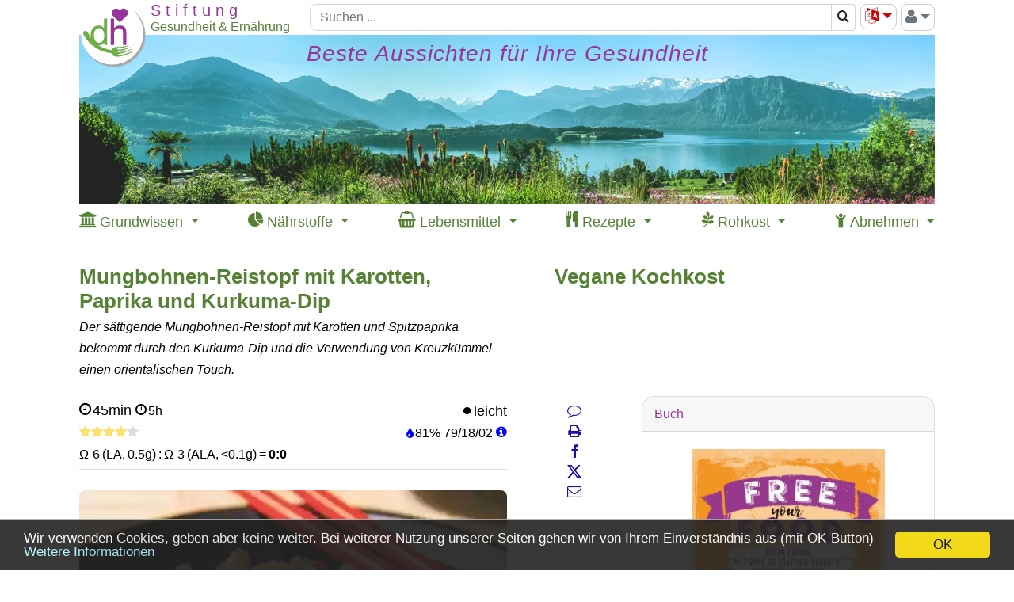

--- FILE ---
content_type: text/html; charset=UTF-8
request_url: https://www.diet-health.info/de/rezepte/re/kvbpx181-vegane-mungbohnen-reistopf-mit-karotten-paprika-und-kurkuma-dip
body_size: 33108
content:

<!DOCTYPE html>
<html lang="de">

    <head>
    	<meta charset="UTF-8">
    	<meta name="viewport" content="width=device-width, initial-scale=1">
            	<title>Mungbohnen-Reistopf mit Karotten, Paprika und Kurkuma-Dip | Stiftung G+E</title>    	<meta name="description" content="Der sättigende Mungbohnen-Reistopf mit Karotten und Spitzpaprika bekommt durch den Kurkuma-Dip und die Verwendung von Kreuzkümmel einen orientalischen Touch.">
<meta property="og:title" content="Rezept mit Nährstofftabellen: Mungbohnen-Reistopf mit Karotten, Paprika und Kurkuma-Dip">
<meta property="og:type" content="article">
<meta property="og:url" content="https://www.diet-health.info/de/rezepte/re/kvbpx181-vegane-mungbohnen-reistopf-mit-karotten-paprika-und-kurkuma-dip">
<meta property="og:description" content="Der sättigende Mungbohnen-Reistopf mit Karotten und Spitzpaprika bekommt durch den Kurkuma-Dip und die Verwendung von Kreuzkümmel einen orientalischen Touch.">
<meta property="og:image" content="https://www.diet-health.info/images/recipes/700/reistopf-1.jpg">
<meta property="og:site_name" content="Gesundheit und Ernährung">
<meta name="robots" content="index,follow">
<meta name="alexaVerifyID" content="uU-ylFJ_yCTlbZgBotz4wBdZ-Hs">
<meta name="p:domain_verify" content="6ca0ac875953000ceb420fc31847576e">
<meta name="csrf-param" content="_csrf">
<meta name="csrf-token" content="4IBgYzXGBhegrsmiLNhb27lKyecPiFLYko8opWTRRcur1Cwqb5ZIZNjH_csU6Aqs1AGC00K9FbTAw1zhVOh0rw==">

<link href="https://www.diet-health.info/de/rezepte/re/kvbpx181-vegane-mungbohnen-reistopf-mit-karotten-paprika-und-kurkuma-dip" rel="canonical">
<link type="image/x-icon" href="https://www.diet-health.info/favicon.ico" rel="icon">
<link href="https://www.diet-health.info/css/fonts/icomoon.woff2?newtun" rel="preload" as="font" crossorigin="anonymous">
<link href="https://www.diet-health.info/layout/panorama_540x147.webp" rel="preload" media="(max-width: 843px)" as="image" data-pagespeed-no-transform>
<link href="https://www.diet-health.info/layout/panorama_1080x213.webp" rel="preload" media="(min-width: 844px)" as="image" data-pagespeed-no-transform>
<link href="https://www.diet-health.info/assets/dh-non-home-36990546c70f588546ed7d1f73a51a29.css?v=1764080971" rel="stylesheet">
<link href="https://www.diet-health.info/assets/5bb49212/css/magnific-popup.css?v=1764080980" rel="stylesheet">
<style>.light-box {
    position: fixed;
    top: 0;
    left: 0;
    visibility: hidden;
    opacity: 0;
    width: 100%;
    height: 100vh;
    background-color: rgba(72, 73, 74, 0.7);
}
.light-box:target {
    visibility: visible;
    opacity: 1;
    z-index: 99999;
}
.light-box img {
    width: unset!important;
    max-width: 90%;
    max-height: 90%;
    aspect-ratio: auto;
    border: white 2px solid;
    position: absolute;
    top: 50%;
    left: 50%;
    transform: translate(-50%, -50%);
}
.close-btn {
    float: right;
    padding: 5px 10px;
    font-weight: 500;
    color: white!important;
}

.previous-btn,
.next-btn {
    position: absolute;
    top: 50%;
    transform: translateY(-50%);
    border: 0;
    background-color: transparent;
    cursor: pointer;
    padding: 0;
    opacity: 0.8;
    transition: visibility 0.1s, opacity 0.2s linear;
    margin-bottom: var(--swiffy-slider-track-height);
    display: flex;
    align-items: start;
    filter: drop-shadow(0 0 .5rem rgba(0, 0, 0, .5));
}
.previous-btn::before, .next-btn::before {
    position: absolute;
    content: "";
    padding: .5rem;
    width: 3rem;
    height: 3rem;
}
.previous-btn::after, .next-btn::after {
    content: "";
    -webkit-mask: url("data:image/svg+xml,<svg xmlns='http://www.w3.org/2000/svg' fill='%23fff' viewBox='0 0 16 16'><path fill-rule='evenodd' d='M11.354 1.646a.5.5 0 0 1 0 .708L5.707 8l5.647 5.646a.5.5 0 0 1-.708.708l-6-6a.5.5 0 0 1 0-.708l6-6a.5.5 0 0 1 .708 0z'></path></svg>");
    mask: url("data:image/svg+xml,<svg xmlns='http://www.w3.org/2000/svg' fill='%23fff' viewBox='0 0 16 16'><path fill-rule='evenodd' d='M11.354 1.646a.5.5 0 0 1 0 .708L5.707 8l5.647 5.646a.5.5 0 0 1-.708.708l-6-6a.5.5 0 0 1 0-.708l6-6a.5.5 0 0 1 .708 0z'></path></svg>");
    mask-size: cover;
    background-color: #fff;
    background-origin: content-box;
    width: 3rem;
    height: 3rem;
}
.previous-btn {
    left: 20px;
}
.next-btn {
    right: 20px;
}
@media (min-width: 576px) {
    .previous-btn {
        left: 0;
    }
    .next-btn {
        right: 0;
    }
}
@media (max-width: 576px) {
    .slider-container {
        -webkit-overflow-scrolling: auto;
    }
}
.next-btn::after {
    transform: rotate(180deg);
}
.close-btn a, .next-btn a, .previous-btn a {
    color: white!important;
    font-size: 30px;
}</style>
<style>.section-subtitle {
    font-size:12px;
}</style>
<style>.recipe-inter-step p {margin-left:20px;font-size:12px;font-style:italic;line-height: 1.2em;}</style>
<style>
/* The container <div> - needed to position the dropdown content */
.dropdown {
    position: relative;
    display: inline-block;
}

/* Dropdown Content (Hidden by Default) */
.dropdown-content {
    display: none;
    position: absolute;
    background-color: #f9f9f9;
    left:20px;
    top:26px;
    min-width: 160px;
    box-shadow: 0px 8px 16px 0px rgba(0,0,0,0.2);
}

/* Links inside the dropdown */
.dropdown-content a {
    color:black;
    padding:5px 10px;
    font-size:14px;
    display: block;
    line-height: 1.4em;
}
.dropdown-sub-content a {
    padding:5px 10px 5px 40px;
}

/* Sublinks inside the dropdown */

/* Show the dropdown menu on hover */
.dropdown:hover .dropdown-content {
    display: block;
}
</style>
<script>
window.dataLayer = window.dataLayer || [];
function gtag(){dataLayer.push(arguments);}
gtag('js', new Date());
gtag('config', 'G-QL6P1MZ2QV');
</script>                <script type="application/ld+json">
            {"@context":"https:\/\/schema.org\/","@type":"Organization","name":"Stiftung Gesundheit und Ern\u00e4hrung Schweiz","url":"https:\/\/www.diet-health.info\/de","alternateName":"Stiftung G+E","logo":"https:\/\/www.diet-health.info\/layout\/logo.png","description":"Die Stiftung Gesundheit und Ern\u00e4hrung Schweiz (diet-health.info) ist eine gemeinn\u00fctzige Organisation, die sich der Bereitstellung fundierter Informationen \u00fcber Gesundheit und gesunde Ern\u00e4hrung widmet. Ihr Schwerpunkt liegt auf veganer Rohkost, pr\u00e4ventiver Gesundheitsf\u00f6rderung und Bildung durch wissenschaftlich fundierte Inhalte.","foundingDate":"2014-04-08","founder":{"@type":"Person","name":"Ernst Erb"},"legalName":"Stiftung Gesundheit und Ern\u00e4hrung Schweiz","location":{"@type":"Place","address":{"@type":"PostalAddress","streetAddress":"Haltenriedstrasse 20","addressLocality":"Meggen","postalCode":"6045","addressCountry":"CH"},"geo":{"@type":"GeoCoordinates","latitude":47.0455,"longitude":8.3772}},"contactPoint":{"@type":"ContactPoint","telephone":"+41-79-340-4734","email":"info@diet-health.info","contactType":"customer support"},"sameAs":["https:\/\/www.facebook.com\/Stiftung-GE-961651457236010","https:\/\/x.com\/diet_health_de","https:\/\/www.instagram.com\/diethealth_de","https:\/\/www.pinterest.ch\/DietHealthDe","https:\/\/www.youtube.com\/channel\/UC1txfrmC9_9NsjjdrvIM3EQ","https:\/\/ch.linkedin.com\/company\/stiftung-gesundheit-und-ern%C3%A4hrung-schweiz"],"identifier":[{"@type":"PropertyValue","name":"CHE UID","value":"CHE-407.149.898"},{"@type":"PropertyValue","name":"D-U-N-S","value":"48-002-2828"}],"makesOffer":[{"@type":"Offer","price":0,"priceCurrency":"CHF","itemOffered":{"@type":"Service","name":"Wissenschaftlich fundierte Informationen \u00fcber Gesundheit und Ern\u00e4hrung","description":"Bereitstellung von Artikeln, Studien und Ressourcen zu gesundem Lebensstil und Ern\u00e4hrung. Evidenzbasierte Leitf\u00e4den zu ausgewogener Ern\u00e4hrung, Fettabbau, Rohkostk\u00fcche und umweltfreundlichem Leben."}},{"@type":"Offer","price":0,"priceCurrency":"CHF","itemOffered":{"@type":"Service","name":"Rezepte und N\u00e4hrwerttabellen","description":"Eine umfangreiche Sammlung veganer und roh-veganer Rezepte \u2013 inklusive N\u00e4hrwertangaben und aktueller Marktpreise."}}]}        </script>
        <script type="application/ld+json">
            {"@context":"https:\/\/schema.org\/","@type":"WebSite","name":"Stiftung Gesundheit und Ern\u00e4hrung Schweiz","url":"https:\/\/www.diet-health.info\/de"}        </script>
            </head>

    <body>
    <script>window.cookieconsent_options = { message: 'Wir verwenden Cookies, geben aber keine weiter. Bei weiterer Nutzung unserer Seiten gehen wir von Ihrem Einverständnis aus (mit OK-Button)', dismiss: 'OK', learnMore: 'Weitere Informationen', link: 'https://www.diet-health.info/de/datenschutzerklaerung', theme: 'dark-bottom', expiryDays: 365 };</script>        
<div id="modal-url-dialog" class="fade modal" role="dialog" tabindex="-1" aria-hidden="true">
<div class="modal-dialog" role="document">
<div class="modal-content">
<div class="modal-header">

<button type="button" class="close" data-dismiss="modal"><span aria-hidden="true">&times;</span></button>
</div>
<div class="modal-body">
<div id="modal-url-dialog-content"></div>
</div>

</div>
</div>
</div>
<div id="modal-warning-dialog" class="fade modal" role="dialog" tabindex="-1" aria-hidden="true" aria-labelledby="modal-warning-dialog-label">
<div class="modal-dialog" role="document">
<div class="modal-content">
<div class="modal-header">
<h5 id="modal-warning-dialog-label" class="modal-title">Hinweis</h5>
<button type="button" class="close" data-dismiss="modal"><span aria-hidden="true">&times;</span></button>
</div>
<div class="modal-body">
<div id="modal-warning-dialog-content"></div>
</div>

</div>
</div>
</div>        <div id="content-container" class="container-xl ">
            
<!-- Header-Navigation -->
<header id="head-navigation" class="d-print-none sticky">
    <div class="topbs">
        <div class="head-top logotop branch-logo">
            <a href="/de" title="Piktogramm für die Startseite (Home): Mit Klick erhalten Sie die Startseite in Ihrer gewohnten Sprache."><picture><source type="image/svg+xml" srcset="[data-uri]"><source type="image/jpeg" srcset="https://www.diet-health.info/layout/logo.png"><img class="branch-logo" src="https://www.diet-health.info/layout/logo.png" width="85" height="85" alt="Mit Klick kommt die Startseite."></picture></a>        </div>
        <div class="head-top logoplaceholder">
            <span>&nbsp;</span>
        </div>
        <div class="head-top logotext">
            <div class="toptextcontain topnotenglish">
                <div class="row innrow">
                    <div class="col-12 ">
                        <div class="branch-line1 branch-line1-1 text-nowrap">
                            S t i f t u n g                        </div>
                    </div>
                </div>
                <div class="row innrow">
                    <div class="col-12 branch-line2 text-nowrap">
                        Gesundheit & Ernährung                    </div>
                </div>
            </div>
        </div>
        <div class="head-top topsearch head-search-term head-input">
            <div class="head-navigation-block searchcontain">
                
<div>
    <form id="w117" class="form-vertical kv-form-bs4" action="/de/suchen" method="get">    
    <div class="input-group">
            	<input type="text" class="form-control" name="term" placeholder="Suchen ..." aria-label="Suchen" style="height: 34px">    	<div class="input-group-append" title="Piktogramm Lupe für die Suche über alles. Die Resultatseite erlaubt Eingrenzungen, um weniger Treffer zu bekommen.">
            <span class="input-group-text bg-white" style="padding:0" title="Piktogramm Lupe für die Suche über alles. Die Resultatseite erlaubt Eingrenzungen, um weniger Treffer zu bekommen.">
                <button type="submit" class="btn" style="padding:3px 6px" aria-label="Suchen">
                    <span class="fa-search"></span>                </button>
            </span>
        </div>
	</div>

        
    </form></div>
            </div>
        </div>
        <div class="head-top toptools">
            <div class="head-navigation-block btn-group float-right" style="height:34px">
            <button id="right-menu" class="btn btn-outline-secondary dropdown-toggle" style="padding:0 5px;font-size:20px;color:#6c757d" type="button" data-toggle="dropdown" aria-haspopup="true" aria-expanded="true" title="Piktogramm für Person: Klick für Anmeldung als Mitglied, spezielle Rechte etc. und für das Log-on und Log-out."><span class="fa-user"></span><span class="caret"></span></button>
                <ul class="dropdown-menu dropdown-menu-right float-right" aria-labelledby="right-menu">
                    <li class="dropdown-item"><a href="/de/login" rel="nofollow">Anmelden</a></li><li class="dropdown-item"><a href="/de/register">Registrieren</a></li><li class="dropdown-divider"></li><li class="dropdown-item"><a href="https://www.diet-health.info/de/protected-content" rel="nofollow">Geschützte Inhalte</a></li>                </ul>
            </div>
            <div class="head-navigation-block float-right">
                <div class="dropdown"><button type="button" id="language-selector-menu" class="btn btn-outline-secondary dropdown-toggle" data-toggle="dropdown" style="padding:0 5px;font-size:20px;color:#cb050a"><span class="fa-language" title="Sprachwahl: Klick bringt Liste der Sprachen in die wir übersetzten plus Google-Übersetzung."></span></button><ul class="dropdown-menu dropdown-menu-right notranslate" aria-labelledby="language-selector-menu" translate="no"><li translate="no"><a class="dropdown-item" href="https://www.diet-health.info/en/recipes/re/kvbpx181-vegan-mung-bean-rice-bowl-with-carrots-peppers-and-turmeric-dip">English</a></li>
<li translate="no"><a class="dropdown-item" href="https://www.diet-health.info/es/recetas/re/kvbpx181-guiso-de-judias-mungo-y-arroz-con-zanahorias-y-pimiento">Español</a></li>
<li translate="no"><a class="dropdown-item" href="https://www.diet-health.info/de/rezepte/re/kvbpx181-vegane-mungbohnen-reistopf-mit-karotten-paprika-und-kurkuma-dip">Deutsch</a></li>
<li translate="no"><a class="dropdown-item" href="https://www.diet-health.info/it/ricette/re/kvbpx181-spezzatino-di-fagioli-verdi-e-riso-con-carote-e-pepe">Italiano</a></li>
<li translate="no"><a class="dropdown-item" href="https://www.diet-health.info/ru/recipes/re/kvbpx181-risovo-masevaa-smes-s-morkovu-paprikoj-i-dipom-iz-kurkumy">Русский</a></li>
<li translate="no"><a class="dropdown-item" href="/de/translate?url=https%3A%2F%2Fwww.diet-health.info%2Fde%2Frezepte%2Fre%2Fkvbpx181-vegane-mungbohnen-reistopf-mit-karotten-paprika-und-kurkuma-dip" rel="nofollow">Google Translate</a></li></ul></div>            </div>
        </div>
        <div class="head-top mobilemenu">
            <div class="mobile-menu">
                <div class="btn btn-outline-secondary" style="padding:3px 0px 4px 0px;margin-left:5px;">
                    <span class="fa-align-justify dropdown-toggle" data-toggle="dropdown"></span>
                    <ul class="dropdown-menu dropdown-menu-right">
                        <li class="dropdown-item"><a href="/de/login" rel="nofollow">Anmelden</a></li><li class="dropdown-item"><a href="/de/register">Registrieren</a></li><li class="dropdown-divider"></li><li class="dropdown-item"><a href="https://www.diet-health.info/de/protected-content" rel="nofollow">Geschützte Inhalte</a></li><li class="dropdown-divider"></li><li class="dropdown-item"><a href="https://www.diet-health.info/en/recipes/re/kvbpx181-vegan-mung-bean-rice-bowl-with-carrots-peppers-and-turmeric-dip">English</a></li><li class="dropdown-item"><a href="https://www.diet-health.info/es/recetas/re/kvbpx181-guiso-de-judias-mungo-y-arroz-con-zanahorias-y-pimiento">Español</a></li><li class="dropdown-item"><a href="https://www.diet-health.info/de/rezepte/re/kvbpx181-vegane-mungbohnen-reistopf-mit-karotten-paprika-und-kurkuma-dip">Deutsch</a></li><li class="dropdown-item"><a href="https://www.diet-health.info/it/ricette/re/kvbpx181-spezzatino-di-fagioli-verdi-e-riso-con-carote-e-pepe">Italiano</a></li><li class="dropdown-item"><a href="https://www.diet-health.info/ru/recipes/re/kvbpx181-risovo-masevaa-smes-s-morkovu-paprikoj-i-dipom-iz-kurkumy">Русский</a></li><li class="dropdown-item"><a href="/de/translate?url=https%3A%2F%2Fwww.diet-health.info%2Fde%2Frezepte%2Fre%2Fkvbpx181-vegane-mungbohnen-reistopf-mit-karotten-paprika-und-kurkuma-dip">Google Translate</a></li>                    </ul>
                </div>
            </div>
        </div>
    </div>
    <div class="topbs hidelg">
        <div class="head-top logoplaceholder">
            <span>&nbsp;</span>
        </div>
        <div class="head-top logotext-oneline branch-line3" style="margin-top:2px">
            <span class="branch-line3-1">Stiftung</span>
            <span class="branch-line3-3">Gesundheit & Ernährung</span>
        </div>
    </div>
</header>

<!-- Head Image -->

<header id="head-image" class="d-print-none sticky">
    <a class="nounderline" href="/de" title="Piktogramm für die Startseite (Home): Mit Klick erhalten Sie die Startseite in Ihrer gewohnten Sprache.">    <div id="head-image-lg" class="sticky" style="overflow:hidden;height:213px">
        <div class="header-text-title"><span style="font-size: 28px">Beste Aussichten für Ihre Gesundheit</span></div>
</div>
    <div id="head-image-md" class="sticky" style="overflow:hidden;height:213px">
        <div class="header-text-title"><span style="font-size: 28px">Beste Aussichten für Ihre Gesundheit</span></div>
</div>
    <div id="head-image-sm" class="sticky" style="overflow:hidden;height:139px">
        <div class="header-text-title"><span style="font-size: 18px">Beste Aussichten für Ihre Gesundheit</span></div>
</div>
    <div id="head-image-xs" class="sticky" style="overflow:hidden;height:104px">
        <div class="header-text-title"><span style="font-size: 14px">Beste Aussichten für Ihre Gesundheit</span></div>
</div>
</a></header>

<div class="clearfix"></div>

<!-- Navigation -->
<header id="hp-top-navigation" class="d-print-none sticky">
    <nav role="navigation">
      <div class='d-flex justify-content-between'>
                    <div>
                <div class="dd">
                    <span>
                        <span class="fa-institution"></span>                        <span class="d-none d-lg-inline">Grundwissen</span>
                    </span>
                    <div class="dd-content dd-nav-1">
                    <a href="https://www.diet-health.info/de/100001/blog/6375/prinzipien/hp-texte-und-buchbesprechungen-zum-grundwissen-gesundheit" style="font-weight:bold">Grundwissen</a><a href='https://www.diet-health.info/de/beitraege?type=2'>Grundwissen Gesundheit &amp; Ern&auml;hrung</a><a href='https://www.diet-health.info/de/videos/suchen'>Videos zu unseren Themen</a><a href='https://www.diet-health.info/de/beitraege?type=3'>Erfahrungsberichte und Kurztexte</a><a href='https://www.diet-health.info/de/buch-rezensionen'>Buchrezensionen</a><a href='https://www.diet-health.info/de/publikationen/suchen'>Wissenschaftliche Studien</a>                    </div>
                </div>
            </div>
                    <div>
                <div class="dd">
                    <span>
                        <span class="fa-pie-chart"></span>                        <span class="d-none d-lg-inline">Nährstoffe</span>
                    </span>
                    <div class="dd-content dd-nav-2">
                    <a href="https://www.diet-health.info/de/100001/blog/6379/ernaehrung/hp-naehrstoffe-umfassend-erklaert" style="font-weight:bold">Nährstoffe umfassend erklärt</a><a href='https://www.diet-health.info/de/recipes/nutrient/compare'>N&auml;hrstoffvergleiche</a><a href='https://www.diet-health.info/de/rezepte/naehrstoffe/li'>N&auml;hrstoffbeschreibungen</a>                    </div>
                </div>
            </div>
                    <div>
                <div class="dd">
                    <span>
                        <span class="fa-shopping-basket"></span>                        <span class="d-none d-lg-inline">Lebensmittel</span>
                    </span>
                    <div class="dd-content dd-nav-3">
                    <a href="https://www.diet-health.info/de/100001/blog/6378/ernaehrung/hp-vegane-lebensmittel-mit-marktpreisen" style="font-weight:bold">Lebensmittel mit Marktpreisen</a><a href='https://www.diet-health.info/de/rezepte/zutaten/li/suchen?reset'>Lebensmittel-Suche (Zutat)</a>                    </div>
                </div>
            </div>
                    <div>
                <div class="dd">
                    <span>
                        <span class="fa-cutlery"></span>                        <span class="d-none d-lg-inline">Rezepte</span>
                    </span>
                    <div class="dd-content dd-nav-4">
                    <a href="https://www.diet-health.info/de/100001/blog/6377/ernaehrung/hp-vegane-rezepte-mit-inhaltsstoffen" style="font-weight:bold">Rezepte mit Inhaltsstoffen</a><a href='https://www.diet-health.info/de/rezepte/li/suchen-erweitert?reset'>Alle Rezepte</a><a href='https://www.diet-health.info/de/rezepte/li/suchen-erweitert?RecipeElasticSearch%5Bterm%5D=&amp;RecipeElasticSearch%5BminMaxTotalTime%5D=&amp;RecipeElasticSearch%5Bdifficulties%5D=&amp;RecipeElasticSearch%5Bdiets%5D=&amp;RecipeElasticSearch%5Bnutritional_types%5D=&amp;RecipeElasticSearch%5Bhealth_index%5D=&amp;RecipeElasticSearch%5Brating%5D=&amp;RecipeElasticSearch%5Bhas_video%5D=&amp;RecipeElasticSearch%5Bingredients%5D=&amp;RecipeElasticSearch%5Bingredients_excl%5D=&amp;RecipeElasticSearch%5Bcourses%5D=&amp;RecipeElasticSearch%5Bmeals%5D=&amp;RecipeElasticSearch%5Bequipments%5D=&amp;RecipeElasticSearch%5BsortBase%5D=&amp;RecipeElasticSearch%5BsortBase%5D=rda_rate&amp;RecipeElasticSearch%5BoppositeOrder%5D=0&amp;RecipeElasticSearch%5BorderByHealthIndex%5D=0&amp;RecipeElasticSearch%5BnutrientId%5D=&amp;RecipeElasticSearch%5BorderByMacroNutrient%5D=&amp;RecipeElasticSearch%5BorderByLaAlaRatio%5D=0&amp;RecipeElasticSearch%5BorderByLaAlaRatio%5D=1&amp;RecipeElasticSearch%5BrelevanceLA%5D=&amp;RecipeElasticSearch%5BrelevanceALA%5D=20'>Filter: Reich an Omega-3 (ALA)</a><a href='https://www.diet-health.info/de/rezepte/li/suchen-erweitert?RecipeElasticSearch%5Bterm%5D=&amp;RecipeElasticSearch%5BminMaxTotalTime%5D=&amp;RecipeElasticSearch%5Bdifficulties%5D=&amp;RecipeElasticSearch%5Bdiets%5D=&amp;RecipeElasticSearch%5Bdiets%5D%5B%5D=20&amp;RecipeElasticSearch%5Bnutritional_types%5D=&amp;RecipeElasticSearch%5Bhealth_index%5D=&amp;RecipeElasticSearch%5Brating%5D=&amp;RecipeElasticSearch%5Bhas_video%5D=&amp;RecipeElasticSearch%5Bingredients%5D=&amp;RecipeElasticSearch%5Bingredients_excl%5D=&amp;RecipeElasticSearch%5Bcourses%5D=&amp;RecipeElasticSearch%5Bmeals%5D=&amp;RecipeElasticSearch%5Bequipments%5D=&amp;RecipeElasticSearch%5BsortBase%5D=&amp;RecipeElasticSearch%5BsortBase%5D=rda_rate&amp;RecipeElasticSearch%5BoppositeOrder%5D=0&amp;RecipeElasticSearch%5BorderByHealthIndex%5D=0&amp;RecipeElasticSearch%5BnutrientId%5D=&amp;RecipeElasticSearch%5BorderByMacroNutrient%5D=&amp;RecipeElasticSearch%5BorderByLaAlaRatio%5D=0&amp;RecipeElasticSearch%5BrelevanceLA%5D=&amp;RecipeElasticSearch%5BrelevanceALA%5D='>Filter: Vegane Rohkost</a><a href='https://www.diet-health.info/de/rezepte/li/suchen-erweitert?RecipeElasticSearch%5Bterm%5D=&amp;RecipeElasticSearch%5BminMaxTotalTime%5D=&amp;RecipeElasticSearch%5Bdifficulties%5D=&amp;RecipeElasticSearch%5Bdiets%5D=&amp;RecipeElasticSearch%5Bnutritional_types%5D=&amp;RecipeElasticSearch%5Bhealth_index%5D=&amp;RecipeElasticSearch%5Bhealth_index%5D=1&amp;RecipeElasticSearch%5Brating%5D=&amp;RecipeElasticSearch%5Bhas_video%5D=&amp;RecipeElasticSearch%5Bingredients%5D=&amp;RecipeElasticSearch%5Bingredients_excl%5D=&amp;RecipeElasticSearch%5Bcourses%5D=&amp;RecipeElasticSearch%5Bmeals%5D=&amp;RecipeElasticSearch%5Bequipments%5D=&amp;RecipeElasticSearch%5BsortBase%5D=&amp;RecipeElasticSearch%5BsortBase%5D=rda_rate&amp;RecipeElasticSearch%5BoppositeOrder%5D=0&amp;RecipeElasticSearch%5BorderByHealthIndex%5D=0&amp;RecipeElasticSearch%5BnutrientId%5D=&amp;RecipeElasticSearch%5BorderByMacroNutrient%5D=&amp;RecipeElasticSearch%5BorderByLaAlaRatio%5D=0&amp;RecipeElasticSearch%5BrelevanceLA%5D=&amp;RecipeElasticSearch%5BrelevanceALA%5D='>Filter: &quot;Daumen-hoch&quot;-Rezepte</a><a href='https://www.diet-health.info/de/rezepte/li/suchen-erweitert?RecipeElasticSearch%5Bterm%5D=&amp;RecipeElasticSearch%5BminMaxTotalTime%5D=&amp;RecipeElasticSearch%5Bdifficulties%5D=&amp;RecipeElasticSearch%5Bdiets%5D=&amp;RecipeElasticSearch%5Bnutritional_types%5D=&amp;RecipeElasticSearch%5Bhealth_index%5D=&amp;RecipeElasticSearch%5Brating%5D=&amp;RecipeElasticSearch%5Bhas_video%5D=&amp;RecipeElasticSearch%5Bingredients%5D=&amp;RecipeElasticSearch%5Bingredients_excl%5D=&amp;RecipeElasticSearch%5Bcourses%5D=&amp;RecipeElasticSearch%5Bmeals%5D=&amp;RecipeElasticSearch%5Bequipments%5D=&amp;RecipeElasticSearch%5BsortBase%5D=&amp;RecipeElasticSearch%5BsortBase%5D=rda_rate&amp;RecipeElasticSearch%5BoppositeOrder%5D=0&amp;RecipeElasticSearch%5BorderByHealthIndex%5D=0&amp;RecipeElasticSearch%5BnutrientId%5D=&amp;RecipeElasticSearch%5BorderByMacroNutrient%5D=&amp;RecipeElasticSearch%5BorderByMacroNutrient%5D%5B%5D=energy&amp;RecipeElasticSearch%5BorderByLaAlaRatio%5D=0&amp;RecipeElasticSearch%5BrelevanceLA%5D=&amp;RecipeElasticSearch%5BrelevanceALA%5D='>Filter: Kalorienarme Rezepte</a><a href='https://www.diet-health.info/de/rezept-buecher-vegan-roh'>Vegane Rezeptb&uuml;cher</a><a href='https://www.diet-health.info/de/rezept-blogs-vegan'>Rohkost-Rezeptblogs</a>                    </div>
                </div>
            </div>
                    <div>
                <div class="dd">
                    <span>
                        <span class="fa-pagelines"></span>                        <span class="d-none d-lg-inline">Rohkost</span>
                    </span>
                    <div class="dd-content dd-nav-5">
                    <a href="https://www.diet-health.info/de/100001/blog/6376/ernaehrung/hp-ist-rohkost-gesund-und-rohkostrezepte" style="font-weight:bold">Ist Rohkost gesund? + Rezepte</a><a href='https://www.diet-health.info/de/beitraege?type=1'>Grundlagen und Vertiefungen</a><a href='https://www.diet-health.info/de/videos/suchen?VideoElasticSearch%5Blength%5D=&amp;VideoElasticSearch%5Btitle%5D=vegane+rohkost&amp;VideoElasticSearch%5Bmain_author%5D=&amp;VideoElasticSearch%5Brubrics%5D=&amp;VideoElasticSearch%5Bsources%5D='>Videos zu veganer Rohkost</a><a href='https://www.diet-health.info/de/rezepte/li/suchen-erweitert?RecipeElasticSearch%5Bterm%5D=&amp;RecipeElasticSearch%5BminMaxTotalTime%5D=&amp;RecipeElasticSearch%5Bdifficulties%5D=&amp;RecipeElasticSearch%5Bdiets%5D=&amp;RecipeElasticSearch%5Bdiets%5D%5B%5D=20&amp;RecipeElas'>Roh-vegane Rezepte</a><a href='https://www.diet-health.info/de/rezept-blogs-vegan?PublicationElasticSearch%5BidPublicationSubject%5D=&amp;PublicationElasticSearch%5BidPublicationSubject%5D=4&amp;Publication%5Bid%5D='>Rohkost-Rezeptblogs</a><a href='https://www.diet-health.info/de/rezept-buecher-vegan-roh?Publication%5Bid%5D=&amp;PublicationElasticSearch%5BrawVeganOnly%5D=0&amp;PublicationElasticSearch%5BrawVeganOnly%5D=1'>Vegane Rohkost-Rezeptb&uuml;cher</a>                    </div>
                </div>
            </div>
                    <div>
                <div class="dd">
                    <span>
                        <span class="fa-child"></span>                        <span class="d-none d-lg-inline">Abnehmen</span>
                    </span>
                    <div class="dd-content dd-nav-6">
                    <a href="https://www.diet-health.info/de/100001/blog/6373/ernaehrung/hp-gesund-und-dauerhaft-abnehmen" style="font-weight:bold">Gesund und dauerhaft abnehmen</a><a href='https://www.diet-health.info/de/rezepte-zum-abnehmen'>Rezepte zum Abnehmen</a><a href='https://www.diet-health.info/de/lebensmittel-zum-abnehmen'>Lebensmittel zum Abnehmen</a>                    </div>
                </div>
            </div>
              </div>
    </nav>
</header>

<div class="clearfix"></div>
						<div id="content-container-column12">


				<div id="top-center"><div id="top-center-col1"><script>function initNotification() {
setTimeout(function () {
    notification.init('/de/notification/notification/get-notification', '/de/notification/notification/set-notification-cookie', 'de', 'notification1', '1', '1', '/de/notification/notification/send-email', 'common\\modules\\recipes\\models\\Recipe', 181, 1, '/de/notification/notification/check-register');
}, 1 * 1000 * 60);
}
window.addEventListener("load", initNotification);</script>        <script type="application/ld+json">
            {"@context":"https://schema.org/","@type":"Recipe","url":"https://www.diet-health.info/de/rezepte/re/kvbpx181-vegane-mungbohnen-reistopf-mit-karotten-paprika-und-kurkuma-dip","name":"Mungbohnen-Reistopf mit Karotten, Paprika und Kurkuma-Dip","description":"Der sättigende Mungbohnen-Reistopf mit Karotten und Spitzpaprika bekommt durch den Kurkuma-Dip und die Verwendung von Kreuzkümmel einen orientalischen Touch.","prepTime":"PT45M","cookTime":"PT0M","totalTime":"PT285M","recipeYield":4,"author":{"@type":"Person","name":"Larissa Häsler"},"image":"https://www.diet-health.info/images/recipes/700/reistopf-1.jpg","recipeCuisine":"Asiatische Küche, Fusionsküche","recipeCategory":"Hauptgericht, Mittagessen, Abendessen","keywords":"Vegane Kochkost, laktosefrei, leicht, 80/10/10-diät, ballaststoffreich, Vitamin C, (Ascorbinsäure), Folat als Folsäure-aktive Stoffgruppe (ex Vit. B9, B11)","recipeInstructions":[{"@type":"HowToStep","text":"Für den Mungbohnen-Reistopf Mungbohnen mindestens 4 Stunden in reichlich kaltem Wasser einweichen."},{"@type":"HowToStep","text":"Zwiebel und Knoblauch pellen (abziehen) und fein hacken. Karotten putzen, je nach Grösse längs halbieren und in Scheiben schneiden. Paprika waschen, entkernen und in Streifen schneiden."},{"@type":"HowToStep","text":"Zwiebeln, Knoblauch, Karotten, Paprika, eingeweichte und abgeseihte Mungbohnen, Reis und 550 ml Wasser in einen grossen Topf geben, aufkochen, Hitze reduzieren und ca. 30 Minuten mit geschlossenem Deckel garen. Gelegentlich umrühren und bei Bedarf etwas Wasser nachgiessen."},{"@type":"HowToStep","text":"Für den Kurkuma-Dip In der Zwischenzeit den Dip herstellen. Hierfür Sojajoghurt mit Zitronensaft, Kurkuma, Apfeldicksaft und Kokosmehl pürieren. Anschliessend mit Salz und Pfeffer abschmecken."},{"@type":"HowToStep","text":"Anrichten und Servieren Petersilie waschen und fein hacken. Wenn der Mungbohnen-Reistopf gar ist, Petersilie und Kreuzkümmel unterrühren, mit Salz und Pfeffer abschmecken und mit dem Kurkuma-Dip servieren."}],"nutrition":{"@type":"NutritionInformation","calories":"246 calories"},"aggregateRating":{"@type":"AggregateRating","ratingValue":4,"reviewCount":1},"recipeIngredient":["Schwarzer Pfeffer (bio?, roh?)","Kurkuma (Safranwurzel), gemahlen, roh (bio?)","Tafelsalz (Speise-Salz, roh?, bio?)","Zitronensaft (roh?, bio?)","Karotten (Möhren), roh (bio?)","Knoblauch (roh, bio?)","Zwiebeln, roh (bio?)","Petersilie, roh, bio? (Blattpetersilie, Petersile)","Spitzpaprika (Ungarische, roh, bio?)","Trinkwasser, roh (bio?)","Mungbohnen, roh (bio?)","Langkornreis, weiss, roh (bio?)","Apfeldicksaft (Apfelkraut, roh?, bio?)","Kreuzkümmel, gemahlen (roh, bio?)","Kokosmehl, roh? bio?","Sojajoghurt (roh?, bio?)"]}        </script>
        <h1>Mungbohnen-Reistopf mit Karotten, Paprika und Kurkuma-Dip<span style="text-align:right;float:right;font-size:16px"></span></h1>
<div style="margin-top:-5px;margin-bottom:25px;">
    <i>Der sättigende Mungbohnen-Reistopf mit Karotten und Spitzpaprika bekommt durch den Kurkuma-Dip und die Verwendung von Kreuzkümmel einen orientalischen Touch.</i>
</div>
 <div id="row-nav" class="d-print-none"> <a class="comment-action smooth-scroll" href="#comments" title="Kommentare"><span class="nav-icon fa-comment-o"></span></a> <a href="/de/rezepte/re/kvbpx181-vegane-mungbohnen-reistopf-mit-karotten-paprika-und-kurkuma-dip" title="Drucken" onClick="javascript:window.print()"><span class="nav-icon fa-print"></span></a><a class="share-on" href="https://www.facebook.com/sharer/sharer.php?u=https%3A%2F%2Fwww.diet-health.info%2Fde%2Frezepte%2Fre%2Fkvbpx181-vegane-mungbohnen-reistopf-mit-karotten-paprika-und-kurkuma-dip" title="Auf Facebook teilen" rel="noopener" data-type="facebook" target="_blank"><span class="nav-icon fa-facebook"></span></a><a class="share-on" href="https://twitter.com/intent/tweet?url=https%3A%2F%2Fwww.diet-health.info%2Fde%2Frezepte%2Fre%2Fkvbpx181-vegane-mungbohnen-reistopf-mit-karotten-paprika-und-kurkuma-dip;text=Mungbohnen-Reistopf+mit+Karotten%2C+Paprika+und+Kurkuma-Dip;via=diet_health_en" title="Auf Twitter teilen" rel="noopener" data-type="twitter" target="_blank"><span class="nav-icon fa-twitter"></span></a><a class="share-on" href="mailto:?subject=Empfehlung:%20Mungbohnen-Reistopf+mit+Karotten%2C+Paprika+und+Kurkuma-Dip&amp;body=%0D%0Ahttps%3A%2F%2Fwww.diet-health.info%2Fde%2Frezepte%2Fre%2Fkvbpx181-vegane-mungbohnen-reistopf-mit-karotten-paprika-und-kurkuma-dip" title="eMail mit Link versenden" data-type="mail"><span class="nav-icon fa-envelope-o"></span></a></div></div><div id="top-center-col2"><div>
            <h2>Vegane Kochkost</h2>
    </div>
</div><div class="clearfix"></div></div>
                
                <div id="column1">
                                    
<div class="d-flex flex-wrap justify-content-between" style="column-gap:5px"><div><span class="webuipopover" style="cursor:pointer;font-size:18px;" data-content="Zubereitungszeit" data-trigger="hover"><span class="fa-time"></span><span style="margin-left:2px">45min</span></span><span class="webui-popover-content"></span><span class="webuipopover" style="cursor:pointer;margin-left:5px" data-content="Zeitbedarf inkl. Warte-, Zubereitungs- und Kochzeit&lt;br&gt;​Mungbohnen mindestens 4 Stunden in kaltem Wasser einweichen" data-trigger="hover"><span class="fa-time"></span><span style="margin-left:2px">5h</span></span><span class="webui-popover-content"></span></div><div><span style="font-size:18px;"><span class="fa-one-fine-dot"></span><span style="margin-left:2px">leicht</span></span></div></div><div class="d-flex flex-wrap justify-content-between" style="column-gap:5px"><div><a class="modal-url rate-link" href="https://www.diet-health.info/de/rating/rating/full?className=common%5Cmodules%5Crecipes%5Cmodels%5CRecipe&amp;idModel=181" title="Rezept bewerten" rel="nofollow" aria-label="Rezept bewerten"><span class="fa-star" style="color:#fde16d;"></span><span class="fa-star" style="color:#fde16d;"></span><span class="fa-star" style="color:#fde16d;"></span><span class="fa-star" style="color:#fde16d;"></span><span class="fa-star" style="color:#ddd;"></span></a></div><div><span><span><span class="webuipopover" style="cursor:pointer" data-content="Wasser" data-trigger="hover" data-width="80" data-placement="top-right"><span class="fa-tint" style="color:blue;vertical-align:-2px;margin-right:2px"></span>81%</span><span class="webui-popover-content"></span></span></span>&nbsp;<span><span class="webuipopover" style="cursor:pointer" data-content="Makronährstoff Kohlenhydrate 79.29%" data-trigger="hover" data-placement="top-left" data-width="240">79</span><span class="webui-popover-content"></span>/<span class="webuipopover" style="cursor:pointer" data-content="Makronährstoff Proteine 18.23%" data-trigger="hover" data-placement="top-left" data-width="240">18</span><span class="webui-popover-content"></span>/<span class="webuipopover" style="cursor:pointer" data-content="Makronährstoff Fette 2.48%" data-trigger="hover" data-placement="top-left" data-width="240">02</span><span class="webui-popover-content"></span></span>&nbsp;<span class="webuipopover" style="cursor:pointer" data-content="&lt;p&gt;Die drei Verh&amp;auml;ltniszahlen zeigen&amp;nbsp;den prozentualen Gewichtsanteil der Makron&amp;auml;hrstoffe (Kohlenhydrate&amp;nbsp;/ Proteine /&amp;nbsp;Fette) der Trockensubstanz&amp;nbsp;(exkl. Wasser).&amp;nbsp;&lt;em&gt;&amp;nbsp;In der Sprache Englisch&amp;nbsp;sind Ballaststoffe als Bestandteil des Kohlenhydrat-Anteils gerechnet. Die Umrechnung von Gewicht in kcal erfolgt nach dem von der USDA verwendeten &amp;quot;Atwater system&amp;quot;.&amp;nbsp;&lt;/em&gt;&lt;/p&gt;

&lt;p&gt;&lt;em&gt;Davor ersehen Sie den Wasseranteil, gerundet auf ganze %.&lt;/em&gt;&lt;/p&gt;" data-trigger="hover" data-placement="top-left" data-width="240"><span class="fa-info-sign" style="color:blue"></span></span><span class="webui-popover-content"></span></div></div><div class="d-flex flex-wrap justify-content-between" style="column-gap:5px"><div><span class="webuipopover" style="cursor: pointer;" data-content="Omega-6-Fettsäuren wie Linolsäure (LA)" data-trigger="hover" data-width="170" data-placement="top-right">&Omega;-6&thinsp;(LA,&thinsp;0.5g)</span><span class="webui-popover-content"></span>&thinsp;:&thinsp;<span class="webuipopover" style="cursor: pointer;" data-content="Omega-3-Fettsäuren wie Alpha-Linolensäure (ALA)" data-trigger="hover" data-width="170" data-placement="top">&Omega;-3&thinsp;(ALA,&thinsp;&lt;0.1g)</span><span class="webui-popover-content"></span><span class="webuipopover" style="cursor: pointer;" data-content="&lt;p&gt;Verh&amp;auml;ltnis Omega-6 zu Omega-3-Fetts&amp;auml;uren soll insgesamt 5:1 nicht &amp;uuml;berschreiten.&amp;nbsp;&lt;strong&gt;&lt;a href=&quot;https://www.diet-health.info/de/100001/papers/6289/ernaehrung/veganer-essen-oft-ungesund-vermeidbare-ernaehrungsfehler&quot;&gt;Link zu Erkl&amp;auml;rungstext&lt;/a&gt;&lt;/strong&gt;.&lt;/p&gt;Werte sind zu klein, um relevant zu sein." data-trigger="hover" data-width="240" data-placement="top-left">&thinsp;=&thinsp;<span style='color:#EB0000red;font-weight:bold'>0:0</span>&thinsp;</span><span class="webui-popover-content"></span></div></div><hr style="margin-top:5px;margin-bottom:16px;" /><div class="recipe-image-carousel">
<div class="swiffy-slider slider-indicators-sm slider-nav-autoplay slider-nav-autohide slider-item-first-visible" data-slider-nav-autoplay-interval="5000">
    <ul class="slider-container">
                    <li class="slide-visible">
                
            <figure class="image">
                <div class='image2-widget-image-container landscape' style='width:540px;margin:auto'>
                    <a class="lb-link" href="#dh-lightbox-0"><picture><source type="image/webp" class="deferred-slider-image" srcset="https://www.diet-health.info/images/recipes/main_view/reistopf-1.jpg.10.webp" data-srcset="https://www.diet-health.info/images/recipes/main_view/reistopf-1.jpg.webp"><source type="image/jpeg" class="deferred-slider-image" srcset="[data-uri]" data-srcset="https://www.diet-health.info/images/recipes/main_view/reistopf-1.jpg"><img class="deferred-image" src="[data-uri]" width="540" height="324" alt="Rezeptbild &quot;Mungbohnen-Reistopf&quot; aus &quot;Free your Food&quot; von Larissa Häsler, Seite 140" title="Rezeptbild &quot;Mungbohnen-Reistopf&quot; aus &quot;Free your Food&quot; von Larissa Häsler, Seite 140" data-src="https://www.diet-health.info/images/recipes/main_view/reistopf-1.jpg"></picture></a><div class="light-box" id="dh-lightbox-0">
    <span class="close-btn"><a href="#">X</a></span>
    <picture><source type="image/webp" class="deferred-slider-image" srcset="[data-uri]" data-srcset="https://www.diet-health.info/images/recipes/1400/reistopf-1.jpg.webp"><source type="image/jpeg" class="deferred-slider-image" srcset="[data-uri]" data-srcset="https://www.diet-health.info/images/recipes/1400/reistopf-1.jpg"><img class="deferred-image" src="[data-uri]" width="1400" height="840" alt="Rezeptbild &quot;Mungbohnen-Reistopf&quot; aus &quot;Free your Food&quot; von Larissa Häsler, Seite 140" title="Rezeptbild &quot;Mungbohnen-Reistopf&quot; aus &quot;Free your Food&quot; von Larissa Häsler, Seite 140" data-src="https://www.diet-health.info/images/recipes/1400/reistopf-1.jpg"></picture>
    <a href="#dh-lightbox-0"><span class="next-btn"></span></a>
    <a href="#dh-lightbox-0"><span class="previous-btn"></span></a>
</div>                </div>
                                    <span class="copyright" title="&copy; Courtesy of Larissa Häsler, Narayana Verlag GmbH / Unimedica Verlag">&copy; Courtesy of Larissa Häsler, Narayana Verlag GmbH / Unimedica Verlag</span>
                            </figure>
                    </li>
            </ul>

    <button type="button" class="slider-nav" aria-label="Vorheriges Bild"></button>
    <button type="button" class="slider-nav slider-nav-next" aria-label="Nächstes Bild"></button>


    <div class="slider-indicators">
                    <button class="active" aria-label="Bild 1."></button>
            </div>
</div>
</div><hr style="margin-top:0px"/>

<h2>Zutaten
        <span class="section-subtitle">(für <select name="dropdown-ingredient-servings" aria-label="Servings">
<option value="1">1</option>
<option value="2">2</option>
<option value="3">3</option>
<option value="4" selected>4</option>
<option value="5">5</option>
<option value="6">6</option>
<option value="7">7</option>
<option value="8">8</option>
<option value="9">9</option>
<option value="10">10</option>
</select> <span id="servings-persons">Personen</span>, <select name="dropdown-unit-type" title="Metrische oder amerikanische Einheiten zeigen">
<option value="metric" selected>Metrisch (SI)</option>
<option value="us">USA-Einheiten</option>
</select>)</span></h2><div id="recipe-ingredient-list"><table><tr id="recipe-ingredient-1905-heading"><th colspan="2"><b class="notification_position">Für den Mungbohnen-Reistopf</b></th></tr><tr id="recipe-ingredient-1905"><td class="text-nowrap" style="padding-right:15px;">120 <span title="" data-toggle="tooltip">g</span></td><td><a href="https://www.diet-health.info/de/rezepte/zutaten/in/wv5613-mungbohne-reifer-samen-roh" style="color:black;"><span class="link-underline webuipopover" style="cursor:pointer;" data-content="Grüne Mungbohnen bzw. Mungobohnen (bio) sind mit den Urdbohnen verwandt. Man isst sie gekocht (wie Reis) oder gekeimt, aber nicht roh.&lt;div style=&quot;margin-top:5px;height:147px;&quot;&gt;&lt;a href=&quot;https://www.diet-health.info/de/rezepte/zutaten/in/wv5613-mungbohne-reifer-samen-roh&quot;&gt;&lt;picture&gt;&lt;source type=&quot;image/webp&quot; srcset=&quot;https://www.diet-health.info/images/recipes/350/mung-beans-raw.jpg.webp&quot;&gt;&lt;source type=&quot;image/jpeg&quot; srcset=&quot;https://www.diet-health.info/images/recipes/350/mung-beans-raw.jpg&quot;&gt;&lt;img src=&quot;https://www.diet-health.info/images/recipes/350/mung-beans-raw.jpg&quot; alt=&quot;Nahaufnahme von rohen Mungbohnen (Vigna radiata), in Indien ein wichtiges Grundnahrungsmittel.&quot; title=&quot;Nahaufnahme von rohen Mungbohnen (Vigna radiata), in Indien ein wichtiges Grundnahrungsmittel.&quot; style=&quot;width:245px;&quot;&gt;&lt;/picture&gt;&lt;/a&gt;&lt;/div&gt;&lt;div style=&quot;margin-top:5px;&quot;&gt;&lt;a href=&quot;https://www.diet-health.info/de/rezepte/zutaten/in/wv5613-mungbohne-reifer-samen-roh&quot;&gt;weitere Informationen&lt;/a&gt;&lt;/div&gt;" data-title="Mungbohnen, roh (bio?)" data-trigger="hover" data-width="280" data-placement="vertical">Mungbohnen, roh (bio?)</span><span class="webui-popover-content"></span></a></td></tr><tr id="recipe-ingredient-1906"><td class="text-nowrap" style="padding-right:15px;">1 </td><td><a href="https://www.diet-health.info/de/rezepte/zutaten/in/ya3261-zwiebel-roh" style="color:black;"><span class="link-underline webuipopover" style="cursor:pointer;" data-content="Zwiebeln sind gesund, wirken antibakteriell und senken Blutdruck und Blutzucker. Fruktane kann der Dünndarm nicht verdauen, es entstehen Gase. Roh? Bio?&lt;div style=&quot;margin-top:5px;height:147px;&quot;&gt;&lt;a href=&quot;https://www.diet-health.info/de/rezepte/zutaten/in/ya3261-zwiebel-roh&quot;&gt;&lt;picture&gt;&lt;source type=&quot;image/webp&quot; srcset=&quot;https://www.diet-health.info/images/recipes/350/zwiebeln-gelb-onions-yellow-by-jack-f-fotolia.jpg.webp&quot;&gt;&lt;source type=&quot;image/jpeg&quot; srcset=&quot;https://www.diet-health.info/images/recipes/350/zwiebeln-gelb-onions-yellow-by-jack-f-fotolia.jpg&quot;&gt;&lt;img src=&quot;https://www.diet-health.info/images/recipes/350/zwiebeln-gelb-onions-yellow-by-jack-f-fotolia.jpg&quot; alt=&quot;Zwiebel, roh, unbehandelt - Allium cepa: Junge Verkäuferin zeigt uns &amp;quot;eine Handvoll&amp;quot; gelbe Zwiebeln.&quot; title=&quot;Zwiebel, roh, unbehandelt - Allium cepa: Junge Verkäuferin zeigt uns &amp;quot;eine Handvoll&amp;quot; gelbe Zwiebeln.&quot; style=&quot;width:245px;&quot;&gt;&lt;/picture&gt;&lt;/a&gt;&lt;/div&gt;&lt;div style=&quot;margin-top:5px;&quot;&gt;&lt;a href=&quot;https://www.diet-health.info/de/rezepte/zutaten/in/ya3261-zwiebel-roh&quot;&gt;weitere Informationen&lt;/a&gt;&lt;/div&gt;" data-title="Zwiebeln, roh (bio?)" data-trigger="hover" data-width="280" data-placement="vertical">Zwiebel, roh</span><span class="webui-popover-content"></span></a><span class="webuipopover" style="cursor:pointer" data-content="Die aus der USDA Datenbank stammenden Nährstoffe der Zutat haben wir komplettiert." data-trigger="hover" data-placement="auto-top" data-width="180"><span class="fa-plus" style="margin-left:3px;color:gray"></span></span><span class="webui-popover-content"></span> <i>(110 g)</i></td></tr><tr id="recipe-ingredient-1907"><td class="text-nowrap" style="padding-right:15px;">1 <span title="" data-toggle="tooltip">Zehe</span></td><td><a href="https://www.diet-health.info/de/rezepte/zutaten/in/nu3199-knoblauch-bio" style="color:black;"><span class="link-underline webuipopover" style="cursor:pointer;" data-content="Roher Bio-Knoblauch (Chnobli, Knobi, Knofi, Knowwlich, Knofl) hat viele gesundheitliche Vorteile, die positiven Effekte sind oft jedoch übertrieben dargestellt.&lt;div style=&quot;margin-top:5px;height:147px;&quot;&gt;&lt;a href=&quot;https://www.diet-health.info/de/rezepte/zutaten/in/nu3199-knoblauch-bio&quot;&gt;&lt;picture&gt;&lt;source type=&quot;image/webp&quot; srcset=&quot;https://www.diet-health.info/images/recipes/350/knoblauch-garlic-by-tumsubin-fotolia.jpg.webp&quot;&gt;&lt;source type=&quot;image/jpeg&quot; srcset=&quot;https://www.diet-health.info/images/recipes/350/knoblauch-garlic-by-tumsubin-fotolia.jpg&quot;&gt;&lt;img src=&quot;https://www.diet-health.info/images/recipes/350/knoblauch-garlic-by-tumsubin-fotolia.jpg&quot; alt=&quot;Knoblauch, roh - Allium sativum: Vordergrund Schüssel mit Knoblauchzehen, Hintergrund ganze Zwiebeln&quot; title=&quot;Knoblauch, roh - Allium sativum: Vordergrund Schüssel mit Knoblauchzehen, Hintergrund ganze Zwiebeln&quot; style=&quot;width:245px;&quot;&gt;&lt;/picture&gt;&lt;/a&gt;&lt;/div&gt;&lt;div style=&quot;margin-top:5px;&quot;&gt;&lt;a href=&quot;https://www.diet-health.info/de/rezepte/zutaten/in/nu3199-knoblauch-bio&quot;&gt;weitere Informationen&lt;/a&gt;&lt;/div&gt;" data-title="Knoblauch (roh, bio?)" data-trigger="hover" data-width="280" data-placement="vertical">Knoblauch (roh, bio?)</span><span class="webui-popover-content"></span></a><span class="webuipopover" style="cursor:pointer" data-content="Die aus der USDA Datenbank stammenden Nährstoffe der Zutat haben wir komplettiert." data-trigger="hover" data-placement="auto-top" data-width="180"><span class="fa-plus" style="margin-left:3px;color:gray"></span></span><span class="webui-popover-content"></span> <i>(3,0 g)</i></td></tr><tr id="recipe-ingredient-1908"><td class="text-nowrap" style="padding-right:15px;">2 </td><td><a href="https://www.diet-health.info/de/rezepte/zutaten/in/db3133-karotte-roh" style="color:black;"><span class="link-underline webuipopover" style="cursor:pointer;" data-content="Karotten (Möhren, roh) sind ein kalorienarmes Gemüse mit relativ hohen Gehalt an farbgebenden Carotinoiden. Bio-Qualität?&lt;div style=&quot;margin-top:5px;height:147px;&quot;&gt;&lt;a href=&quot;https://www.diet-health.info/de/rezepte/zutaten/in/db3133-karotte-roh&quot;&gt;&lt;picture&gt;&lt;source type=&quot;image/webp&quot; srcset=&quot;https://www.diet-health.info/images/recipes/350/karotten-carrots-by-tatyana-gladskih-fotolia.jpg.webp&quot;&gt;&lt;source type=&quot;image/jpeg&quot; srcset=&quot;https://www.diet-health.info/images/recipes/350/karotten-carrots-by-tatyana-gladskih-fotolia.jpg&quot;&gt;&lt;img src=&quot;https://www.diet-health.info/images/recipes/350/karotten-carrots-by-tatyana-gladskih-fotolia.jpg&quot; alt=&quot;Karotten, roh - Daucus carota - Mädchen im Garten mit einem Bund frischer Karotten in der Hand.&quot; title=&quot;Karotten, roh - Daucus carota - Mädchen im Garten mit einem Bund frischer Karotten in der Hand.&quot; style=&quot;width:245px;&quot;&gt;&lt;/picture&gt;&lt;/a&gt;&lt;/div&gt;&lt;div style=&quot;margin-top:5px;&quot;&gt;&lt;a href=&quot;https://www.diet-health.info/de/rezepte/zutaten/in/db3133-karotte-roh&quot;&gt;weitere Informationen&lt;/a&gt;&lt;/div&gt;" data-title="Karotten (Möhren), roh (bio?)" data-trigger="hover" data-width="280" data-placement="vertical">Karotten (Möhren), roh (bio?)</span><span class="webui-popover-content"></span></a><span class="webuipopover" style="cursor:pointer" data-content="Die aus der USDA Datenbank stammenden Nährstoffe der Zutat haben wir komplettiert." data-trigger="hover" data-placement="auto-top" data-width="180"><span class="fa-plus" style="margin-left:3px;color:gray"></span></span><span class="webui-popover-content"></span> <i>(122 g)</i></td></tr><tr id="recipe-ingredient-1909"><td class="text-nowrap" style="padding-right:15px;">2 </td><td><a href="https://www.diet-health.info/de/rezepte/zutaten/in/og3819-ungarische-paprika-roh" style="color:black;"><span class="link-underline webuipopover" style="cursor:pointer;" data-content="Die Ungarische Spitzpaprika (bio) hat je nach Sorte eine andere Farbe, Länge und Schärfe. Sie ist roh fest und knackig und auch gekocht vielseitig verwendbar.&lt;div style=&quot;margin-top:5px;height:147px;&quot;&gt;&lt;a href=&quot;https://www.diet-health.info/de/rezepte/zutaten/in/og3819-ungarische-paprika-roh&quot;&gt;&lt;picture&gt;&lt;source type=&quot;image/webp&quot; srcset=&quot;https://www.diet-health.info/images/recipes/350/paprikahungarian-1.jpg.webp&quot;&gt;&lt;source type=&quot;image/jpeg&quot; srcset=&quot;https://www.diet-health.info/images/recipes/350/paprikahungarian-1.jpg&quot;&gt;&lt;img src=&quot;https://www.diet-health.info/images/recipes/350/paprikahungarian-1.jpg&quot; alt=&quot;Rohe grüne und gelbe Ungarische Paprikas (Capsicum annuum) verkaufsbereit in Kisten ausgestellt.&quot; title=&quot;Rohe grüne und gelbe Ungarische Paprikas (Capsicum annuum) verkaufsbereit in Kisten ausgestellt.&quot; style=&quot;width:245px;&quot;&gt;&lt;/picture&gt;&lt;/a&gt;&lt;/div&gt;&lt;div style=&quot;margin-top:5px;&quot;&gt;&lt;a href=&quot;https://www.diet-health.info/de/rezepte/zutaten/in/og3819-ungarische-paprika-roh&quot;&gt;weitere Informationen&lt;/a&gt;&lt;/div&gt;" data-title="Spitzpaprika (Ungarische, roh, bio?)" data-trigger="hover" data-width="280" data-placement="vertical">Spitzpaprikas (Ungarische, roh, bio?)</span><span class="webui-popover-content"></span></a> <i>(200 g)</i></td></tr><tr id="recipe-ingredient-1910"><td class="text-nowrap" style="padding-right:15px;">80 <span title="" data-toggle="tooltip">g</span></td><td><a href="https://www.diet-health.info/de/rezepte/zutaten/in/dc7656-langkornreis-weiss-roh" style="color:black;"><span class="link-underline webuipopover" style="cursor:pointer;" data-content="Langkornreis, weiss, ist gekocht locker und verklebt weniger. Durch das Schälen ist weisser Reis roh nicht mehr keimfähig. Bio erhältlich.&lt;div style=&quot;margin-top:5px;height:147px;&quot;&gt;&lt;a href=&quot;https://www.diet-health.info/de/rezepte/zutaten/in/dc7656-langkornreis-weiss-roh&quot;&gt;&lt;picture&gt;&lt;source type=&quot;image/webp&quot; srcset=&quot;https://www.diet-health.info/images/recipes/350/reis-weiss-in-topf-by-maryna-osadcha-shutterstock-1664288581.jpg.webp&quot;&gt;&lt;source type=&quot;image/jpeg&quot; srcset=&quot;https://www.diet-health.info/images/recipes/350/reis-weiss-in-topf-by-maryna-osadcha-shutterstock-1664288581.jpg&quot;&gt;&lt;img src=&quot;https://www.diet-health.info/images/recipes/350/reis-weiss-in-topf-by-maryna-osadcha-shutterstock-1664288581.jpg&quot; alt=&quot;Langkornreis, weiss, roh - Oryza sativa L. - in brauner Schüssel.&quot; title=&quot;Langkornreis, weiss, roh - Oryza sativa L. - in brauner Schüssel.&quot; style=&quot;width:245px;&quot;&gt;&lt;/picture&gt;&lt;/a&gt;&lt;/div&gt;&lt;div style=&quot;margin-top:5px;&quot;&gt;&lt;a href=&quot;https://www.diet-health.info/de/rezepte/zutaten/in/dc7656-langkornreis-weiss-roh&quot;&gt;weitere Informationen&lt;/a&gt;&lt;/div&gt;" data-title="Langkornreis, weiss, roh (bio?)" data-trigger="hover" data-width="280" data-placement="vertical">Langkornreis, weiss, roh (bio?)</span><span class="webui-popover-content"></span></a></td></tr><tr id="recipe-ingredient-1935"><td class="text-nowrap" style="padding-right:15px;">550 <span title="" data-toggle="tooltip">ml</span></td><td><a href="https://www.diet-health.info/de/rezepte/zutaten/in/fy5160-trinkwasser-leitungswasser-mineralwasser" style="color:black;"><span class="link-underline webuipopover" style="cursor:pointer;" data-content="Trinkwasser: Leitungswasser oder Mineralwasser kann sehr unterschiedliche Qualität und Inhaltsstoffe aufweisen. Siehe auch Mineralwasser mit Kohlensäure.&lt;div style=&quot;margin-top:5px;height:147px;&quot;&gt;&lt;a href=&quot;https://www.diet-health.info/de/rezepte/zutaten/in/fy5160-trinkwasser-leitungswasser-mineralwasser&quot;&gt;&lt;picture&gt;&lt;source type=&quot;image/webp&quot; srcset=&quot;https://www.diet-health.info/images/recipes/350/leitungswasser-trinkwasser-tap-water-by-gemenacom-fotolia.jpg.webp&quot;&gt;&lt;source type=&quot;image/jpeg&quot; srcset=&quot;https://www.diet-health.info/images/recipes/350/leitungswasser-trinkwasser-tap-water-by-gemenacom-fotolia.jpg&quot;&gt;&lt;img src=&quot;https://www.diet-health.info/images/recipes/350/leitungswasser-trinkwasser-tap-water-by-gemenacom-fotolia.jpg&quot; alt=&quot;Leitungswasser (Trinkwasser): kleines Mädchen spielt mit dem Trinkwasser aus Wasserhahn in Küche.&quot; title=&quot;Leitungswasser (Trinkwasser): kleines Mädchen spielt mit dem Trinkwasser aus Wasserhahn in Küche.&quot; style=&quot;width:245px;&quot;&gt;&lt;/picture&gt;&lt;/a&gt;&lt;/div&gt;&lt;div style=&quot;margin-top:5px;&quot;&gt;&lt;a href=&quot;https://www.diet-health.info/de/rezepte/zutaten/in/fy5160-trinkwasser-leitungswasser-mineralwasser&quot;&gt;weitere Informationen&lt;/a&gt;&lt;/div&gt;" data-title="Trinkwasser, roh (bio?)" data-trigger="hover" data-width="280" data-placement="vertical">Trinkwasser, roh (bio?)</span><span class="webui-popover-content"></span></a> <i>(550 g)</i></td></tr><tr id="recipe-ingredient-1911"><td class="text-nowrap" style="padding-right:15px;">½ <span title="" data-toggle="tooltip">Bund</span></td><td><a href="https://www.diet-health.info/de/rezepte/zutaten/in/ek3276-petersilie-frisch-roh-blattpetersilie-petersile" style="color:black;"><span class="link-underline webuipopover" style="cursor:pointer;" data-content="Frische Petersilie (Blattpetersilie, Petersile) ist roh besonders lecker und gesund. Bevorzugen Sie Bio-Qualität, da kein Pestizideinsatz.&lt;div style=&quot;margin-top:5px;height:147px;&quot;&gt;&lt;a href=&quot;https://www.diet-health.info/de/rezepte/zutaten/in/ek3276-petersilie-frisch-roh-blattpetersilie-petersile&quot;&gt;&lt;picture&gt;&lt;source type=&quot;image/webp&quot; srcset=&quot;https://www.diet-health.info/images/recipes/350/petersilie-parsley-herb-by-dusk-fotolia.jpg.webp&quot;&gt;&lt;source type=&quot;image/jpeg&quot; srcset=&quot;https://www.diet-health.info/images/recipes/350/petersilie-parsley-herb-by-dusk-fotolia.jpg&quot;&gt;&lt;img src=&quot;https://www.diet-health.info/images/recipes/350/petersilie-parsley-herb-by-dusk-fotolia.jpg&quot; alt=&quot;Petersilie, frisch - Petroselinum crispum - in Topf auf weissem Fensterbrett, links eine Giesskanne.&quot; title=&quot;Petersilie, frisch - Petroselinum crispum - in Topf auf weissem Fensterbrett, links eine Giesskanne.&quot; style=&quot;width:245px;&quot;&gt;&lt;/picture&gt;&lt;/a&gt;&lt;/div&gt;&lt;div style=&quot;margin-top:5px;&quot;&gt;&lt;a href=&quot;https://www.diet-health.info/de/rezepte/zutaten/in/ek3276-petersilie-frisch-roh-blattpetersilie-petersile&quot;&gt;weitere Informationen&lt;/a&gt;&lt;/div&gt;" data-title="Petersilie, roh, bio? (Blattpetersilie, Petersile)" data-trigger="hover" data-width="280" data-placement="vertical">Petersilie, roh, bio? (Blattpetersilie, Petersile)</span><span class="webui-popover-content"></span></a><span class="webuipopover" style="cursor:pointer" data-content="Die aus der USDA Datenbank stammenden Nährstoffe der Zutat haben wir komplettiert." data-trigger="hover" data-placement="auto-top" data-width="180"><span class="fa-plus" style="margin-left:3px;color:gray"></span></span><span class="webui-popover-content"></span> <i>(15 g)</i></td></tr><tr id="recipe-ingredient-1912"><td class="text-nowrap" style="padding-right:15px;">1 <span title="Teelöffel" data-toggle="tooltip">TL</span></td><td><a href="https://www.diet-health.info/de/rezepte/zutaten/in/et9370-kreuzkuemmel-samen-gemahlen" style="color:black;"><span class="link-underline webuipopover" style="cursor:pointer;" data-content="Gemahlener Kreuzkümmel (roh) hat ein leicht scharfes Aroma, das speziell zu arabischen, orientalischen und asiatischen Gerichten gut passt. Bio-Qualität?&lt;div style=&quot;margin-top:5px;height:147px;&quot;&gt;&lt;a href=&quot;https://www.diet-health.info/de/rezepte/zutaten/in/et9370-kreuzkuemmel-samen-gemahlen&quot;&gt;&lt;picture&gt;&lt;source type=&quot;image/webp&quot; srcset=&quot;https://www.diet-health.info/images/recipes/350/4622-cumino-al-mercato-di-ortigia-siracusa-foto-giovanni-dallorto-20-marzo-2014.jpg.webp&quot;&gt;&lt;source type=&quot;image/jpeg&quot; srcset=&quot;https://www.diet-health.info/images/recipes/350/4622-cumino-al-mercato-di-ortigia-siracusa-foto-giovanni-dallorto-20-marzo-2014.jpg&quot;&gt;&lt;img src=&quot;https://www.diet-health.info/images/recipes/350/4622-cumino-al-mercato-di-ortigia-siracusa-foto-giovanni-dallorto-20-marzo-2014.jpg&quot; alt=&quot;Gemahlene Kreuzkümmelsamen (Cuminum cyminum) in einem grossen Sack.&quot; title=&quot;Gemahlene Kreuzkümmelsamen (Cuminum cyminum) in einem grossen Sack.&quot; style=&quot;width:245px;&quot;&gt;&lt;/picture&gt;&lt;/a&gt;&lt;/div&gt;&lt;div style=&quot;margin-top:5px;&quot;&gt;&lt;a href=&quot;https://www.diet-health.info/de/rezepte/zutaten/in/et9370-kreuzkuemmel-samen-gemahlen&quot;&gt;weitere Informationen&lt;/a&gt;&lt;/div&gt;" data-title="Kreuzkümmel, gemahlen (roh, bio?)" data-trigger="hover" data-width="280" data-placement="vertical">Kreuzkümmel, gemahlen (roh, bio?)</span><span class="webui-popover-content"></span></a> <i>(3,0 g)</i></td></tr><tr id="recipe-ingredient-1913"><td class="text-nowrap" style="padding-right:15px;">1 <span title="" data-toggle="tooltip">Prise</span></td><td><a href="https://www.diet-health.info/de/rezepte/zutaten/in/uc310-salz-tafelsalz-kochsalz" style="color:black;"><span class="link-underline webuipopover" style="cursor:pointer;" data-content="Tafelsalz (Speisesalz) ist ein beliebtes, doch meist in zu grossen Mengen verwendetes Würzmittel. Roh? Bio?&lt;div style=&quot;margin-top:5px;height:147px;&quot;&gt;&lt;a href=&quot;https://www.diet-health.info/de/rezepte/zutaten/in/uc310-salz-tafelsalz-kochsalz&quot;&gt;&lt;picture&gt;&lt;source type=&quot;image/webp&quot; srcset=&quot;https://www.diet-health.info/images/recipes/350/salz-tafelsalz-salt-sabine-huerdlerfotolia.jpg.webp&quot;&gt;&lt;source type=&quot;image/jpeg&quot; srcset=&quot;https://www.diet-health.info/images/recipes/350/salz-tafelsalz-salt-sabine-huerdlerfotolia.jpg&quot;&gt;&lt;img src=&quot;https://www.diet-health.info/images/recipes/350/salz-tafelsalz-salt-sabine-huerdlerfotolia.jpg&quot; alt=&quot;Salz bzw. Tafelsalz ausgestreut mit Salzstreuer auf Holztisch. Allgemein salzen wir viel zu viel.&quot; title=&quot;Salz bzw. Tafelsalz ausgestreut mit Salzstreuer auf Holztisch. Allgemein salzen wir viel zu viel.&quot; style=&quot;width:245px;&quot;&gt;&lt;/picture&gt;&lt;/a&gt;&lt;/div&gt;&lt;div style=&quot;margin-top:5px;&quot;&gt;&lt;a href=&quot;https://www.diet-health.info/de/rezepte/zutaten/in/uc310-salz-tafelsalz-kochsalz&quot;&gt;weitere Informationen&lt;/a&gt;&lt;/div&gt;" data-title="Tafelsalz (Speise-Salz, roh?, bio?)" data-trigger="hover" data-width="280" data-placement="vertical">Tafelsalz (Speise-Salz, roh?, bio?)</span><span class="webui-popover-content"></span></a> <i>(0,40 g)</i></td></tr><tr id="recipe-ingredient-1914"><td class="text-nowrap" style="padding-right:15px;">1 <span title="" data-toggle="tooltip">Prise</span></td><td><a href="https://www.diet-health.info/de/rezepte/zutaten/in/lb294-schwarzer-pfeffer-echter-pfeffer" style="color:black;"><span class="link-underline webuipopover" style="cursor:pointer;" data-content="Der milde bis feurig scharfe Schwarze Pfeffer ist ganz und gemahlen beliebt. Wegen des Blanchierens vor der Trocknung nicht mehr roh. In Bio verfügbar.&lt;div style=&quot;margin-top:5px;height:147px;&quot;&gt;&lt;a href=&quot;https://www.diet-health.info/de/rezepte/zutaten/in/lb294-schwarzer-pfeffer-echter-pfeffer&quot;&gt;&lt;picture&gt;&lt;source type=&quot;image/webp&quot; srcset=&quot;https://www.diet-health.info/images/recipes/350/schwarzer-pfeffer-black-pepper-amy-lv-fotolia.jpg.webp&quot;&gt;&lt;source type=&quot;image/jpeg&quot; srcset=&quot;https://www.diet-health.info/images/recipes/350/schwarzer-pfeffer-black-pepper-amy-lv-fotolia.jpg&quot;&gt;&lt;img src=&quot;https://www.diet-health.info/images/recipes/350/schwarzer-pfeffer-black-pepper-amy-lv-fotolia.jpg&quot; alt=&quot;Pfeffer, schwarz - Piper nigrum: schwarze Pfefferkörner, unten Löffel mit zerkleinertem Pfeffer.&quot; title=&quot;Pfeffer, schwarz - Piper nigrum: schwarze Pfefferkörner, unten Löffel mit zerkleinertem Pfeffer.&quot; style=&quot;width:245px;&quot;&gt;&lt;/picture&gt;&lt;/a&gt;&lt;/div&gt;&lt;div style=&quot;margin-top:5px;&quot;&gt;&lt;a href=&quot;https://www.diet-health.info/de/rezepte/zutaten/in/lb294-schwarzer-pfeffer-echter-pfeffer&quot;&gt;weitere Informationen&lt;/a&gt;&lt;/div&gt;" data-title="Schwarzer Pfeffer (bio?, roh?)" data-trigger="hover" data-width="280" data-placement="vertical">Schwarzer Pfeffer (bio?, roh?)</span><span class="webui-popover-content"></span></a> <i>(0,10 g)</i></td></tr><tr id="recipe-ingredient-1915-heading"><th colspan="2"><b class="notification_position">Für den Kurkuma-Dip</b></th></tr><tr id="recipe-ingredient-1915"><td class="text-nowrap" style="padding-right:15px;">100 <span title="" data-toggle="tooltip">g</span></td><td><a href="https://www.diet-health.info/de/rezepte/zutaten/in/th9413-sojajoghurt" style="color:black;"><span class="link-underline webuipopover" style="cursor:pointer;" data-content="Sojajoghurt ist eine mit Bakterien versetzte und fermentierte Sojamilch (erhitzt – daher nie roh). Bio, glutenfrei und laktosefrei erhältlich.&lt;div style=&quot;margin-top:5px;height:147px;&quot;&gt;&lt;a href=&quot;https://www.diet-health.info/de/rezepte/zutaten/in/th9413-sojajoghurt&quot;&gt;&lt;picture&gt;&lt;source type=&quot;image/webp&quot; srcset=&quot;https://www.diet-health.info/images/recipes/350/yoghurt-and-soy-yoghurt-red.jpg.webp&quot;&gt;&lt;source type=&quot;image/jpeg&quot; srcset=&quot;https://www.diet-health.info/images/recipes/350/yoghurt-and-soy-yoghurt-red.jpg&quot;&gt;&lt;img src=&quot;https://www.diet-health.info/images/recipes/350/yoghurt-and-soy-yoghurt-red.jpg&quot; alt=&quot;&amp;quot;Jeweils ein Klecks Joghurt (links) und Sojajoghurt (rechts) im direkten Vergleich vor rotem Hintergrund&amp;quot;&quot; title=&quot;&amp;quot;Jeweils ein Klecks Joghurt (links) und Sojajoghurt (rechts) im direkten Vergleich vor rotem Hintergrund&amp;quot;&quot; style=&quot;width:245px;&quot;&gt;&lt;/picture&gt;&lt;/a&gt;&lt;/div&gt;&lt;div style=&quot;margin-top:5px;&quot;&gt;&lt;a href=&quot;https://www.diet-health.info/de/rezepte/zutaten/in/th9413-sojajoghurt&quot;&gt;weitere Informationen&lt;/a&gt;&lt;/div&gt;" data-title="Sojajoghurt (roh?, bio?)" data-trigger="hover" data-width="280" data-placement="vertical">Sojajoghurt (roh?, bio?)</span><span class="webui-popover-content"></span></a><span class="webuipopover" style="cursor:pointer" data-content="Die von uns zusammengetragenen Informationen zu der Zutat entsprechen dem Standard der USDA Datenbank." data-trigger="hover" data-placement="auto-top" data-width="180"><span class="fa-info-sign" style="margin-left:3px;color:black"></span></span><span class="webui-popover-content"></span></td></tr><tr id="recipe-ingredient-1916"><td class="text-nowrap" style="padding-right:15px;">1 <span title="" data-toggle="tooltip">EL</span></td><td><a href="https://www.diet-health.info/de/rezepte/zutaten/in/xd2493-zitronensaft-roh" style="color:black;"><span class="link-underline webuipopover" style="cursor:pointer;" data-content="Rohen Zitronensaft nutzt man häufig, wenn ein Getränk oder eine Speise saure Frische benötigt. Bio? Antioxidantien wirken gegen Verfärbungen anderer Zutaten.&lt;div style=&quot;margin-top:5px;height:147px;&quot;&gt;&lt;a href=&quot;https://www.diet-health.info/de/rezepte/zutaten/in/xd2493-zitronensaft-roh&quot;&gt;&lt;picture&gt;&lt;source type=&quot;image/webp&quot; srcset=&quot;https://www.diet-health.info/images/recipes/350/zitronensaft-lemon-juice-by-fahrwasser-fotolia.jpg.webp&quot;&gt;&lt;source type=&quot;image/jpeg&quot; srcset=&quot;https://www.diet-health.info/images/recipes/350/zitronensaft-lemon-juice-by-fahrwasser-fotolia.jpg&quot;&gt;&lt;img src=&quot;https://www.diet-health.info/images/recipes/350/zitronensaft-lemon-juice-by-fahrwasser-fotolia.jpg&quot; alt=&quot;Glaskrug mit frischem, rohen Zitronensaft verdünnt mit Wasser, links zwei halbe Zitronen.&quot; title=&quot;Glaskrug mit frischem, rohen Zitronensaft verdünnt mit Wasser, links zwei halbe Zitronen.&quot; style=&quot;width:245px;&quot;&gt;&lt;/picture&gt;&lt;/a&gt;&lt;/div&gt;&lt;div style=&quot;margin-top:5px;&quot;&gt;&lt;a href=&quot;https://www.diet-health.info/de/rezepte/zutaten/in/xd2493-zitronensaft-roh&quot;&gt;weitere Informationen&lt;/a&gt;&lt;/div&gt;" data-title="Zitronensaft (roh?, bio?)" data-trigger="hover" data-width="280" data-placement="vertical">Zitronensaft (roh?, bio?)</span><span class="webui-popover-content"></span></a> <i>(7,3 g)</i></td></tr><tr id="recipe-ingredient-1917"><td class="text-nowrap" style="padding-right:15px;">1 <span title="Teelöffel" data-toggle="tooltip">TL</span></td><td><a href="https://www.diet-health.info/de/rezepte/zutaten/in/eh306-kurkuma-safranwurzel-gemahlen-roh-bio" style="color:black;"><span class="link-underline webuipopover" style="cursor:pointer;" data-content="Die verdauungsanregende Kurkuma ist Safranwurzel bzw. Gelbwurzel, ein Rhizom ähnlich dem des Ingwers. Roh, aber gemahlen (bio?).&lt;div style=&quot;margin-top:5px;height:147px;&quot;&gt;&lt;a href=&quot;https://www.diet-health.info/de/rezepte/zutaten/in/eh306-kurkuma-safranwurzel-gemahlen-roh-bio&quot;&gt;&lt;picture&gt;&lt;source type=&quot;image/webp&quot; srcset=&quot;https://www.diet-health.info/images/recipes/350/kurkuma-gemahlen-curcuma-with-blossom-by-pilipphoto-fotolia.jpg.webp&quot;&gt;&lt;source type=&quot;image/jpeg&quot; srcset=&quot;https://www.diet-health.info/images/recipes/350/kurkuma-gemahlen-curcuma-with-blossom-by-pilipphoto-fotolia.jpg&quot;&gt;&lt;img src=&quot;https://www.diet-health.info/images/recipes/350/kurkuma-gemahlen-curcuma-with-blossom-by-pilipphoto-fotolia.jpg&quot; alt=&quot;Links Kurkuma, gemahlen - Curcuma longa L. - rechts Kurkuma-Blüte und Blatt.&quot; title=&quot;Links Kurkuma, gemahlen - Curcuma longa L. - rechts Kurkuma-Blüte und Blatt.&quot; style=&quot;width:245px;&quot;&gt;&lt;/picture&gt;&lt;/a&gt;&lt;/div&gt;&lt;div style=&quot;margin-top:5px;&quot;&gt;&lt;a href=&quot;https://www.diet-health.info/de/rezepte/zutaten/in/eh306-kurkuma-safranwurzel-gemahlen-roh-bio&quot;&gt;weitere Informationen&lt;/a&gt;&lt;/div&gt;" data-title="Kurkuma (Safranwurzel), gemahlen, roh (bio?)" data-trigger="hover" data-width="280" data-placement="vertical">Kurkuma (Safranwurzel), gemahlen, roh (bio?)</span><span class="webui-popover-content"></span></a> <i>(3,0 g)</i></td></tr><tr id="recipe-ingredient-1918"><td class="text-nowrap" style="padding-right:15px;">1 <span title="" data-toggle="tooltip">EL</span></td><td><a href="https://www.diet-health.info/de/rezepte/zutaten/in/wn9352-apfeldicksaft-apfelkraut" style="color:black;"><span class="link-underline webuipopover" style="cursor:pointer;" data-content="Apfeldicksaft (bio?) entsteht durch langes Einkochen bzw. Eindicken von Apfelsaft (roh?). Apfelkraut ist zum Würzen und Süssen von Speisen verwendbar.&lt;div style=&quot;margin-top:5px;height:147px;&quot;&gt;&lt;a href=&quot;https://www.diet-health.info/de/rezepte/zutaten/in/wn9352-apfeldicksaft-apfelkraut&quot;&gt;&lt;picture&gt;&lt;source type=&quot;image/webp&quot; srcset=&quot;https://www.diet-health.info/images/recipes/350/apfeldicksaft-apfelkraut-apple-butter-by-ricka-kinamoto-fotolia-215089652.jpg.webp&quot;&gt;&lt;source type=&quot;image/jpeg&quot; srcset=&quot;https://www.diet-health.info/images/recipes/350/apfeldicksaft-apfelkraut-apple-butter-by-ricka-kinamoto-fotolia-215089652.jpg&quot;&gt;&lt;img src=&quot;https://www.diet-health.info/images/recipes/350/apfeldicksaft-apfelkraut-apple-butter-by-ricka-kinamoto-fotolia-215089652.jpg&quot; alt=&quot;Selbst gemachter Apfelsirup (Apfelbutter) im Weckglas, mit Äpfeln dahinter.&quot; title=&quot;Selbst gemachter Apfelsirup (Apfelbutter) im Weckglas, mit Äpfeln dahinter.&quot; style=&quot;width:245px;&quot;&gt;&lt;/picture&gt;&lt;/a&gt;&lt;/div&gt;&lt;div style=&quot;margin-top:5px;&quot;&gt;&lt;a href=&quot;https://www.diet-health.info/de/rezepte/zutaten/in/wn9352-apfeldicksaft-apfelkraut&quot;&gt;weitere Informationen&lt;/a&gt;&lt;/div&gt;" data-title="Apfeldicksaft (Apfelkraut, roh?, bio?)" data-trigger="hover" data-width="280" data-placement="vertical">Apfeldicksaft (Apfelkraut, roh?, bio?)</span><span class="webui-popover-content"></span></a><span class="webuipopover" style="cursor:pointer" data-content="Die von uns zusammengetragenen Informationen zu der Zutat sind nahezu vollständig und zeigen die Details." data-trigger="hover" data-placement="auto-top" data-width="180"><span class="fa-info-sign" style="margin-left:3px;color:black"></span></span><span class="webui-popover-content"></span><span class="webuipopover" style="cursor:pointer" data-content="&lt;p&gt;Dieses Lebensmittel gilt vielen als roh, z.B. weil es so aussieht. Es ist aber in den allermeisten F&amp;auml;llen nicht roh! Meist weil der Gewinnungsprozess Erhitzung ben&amp;ouml;tigt, den man nur mit viel h&amp;ouml;herem Aufwand anders erreichen kann - oder weil man das Nahrungsmittel pasteurisiert. Zumindest einer dieser Gr&amp;uuml;nde trifft hier zu.&lt;/p&gt;

&lt;p&gt;Ist das Produkt als roh deklariert, kann es auf dem Weg zu Ihnen mit billigerem Verfahren gewonnenem vermischt worden sein. Je nach Produkt kann man von Auge oder Geschmack her nicht unterscheiden.&lt;/p&gt;

&lt;p&gt;&amp;Uuml;brigens: Rohk&amp;ouml;stler sollten beachten, dass es auch Lebensmittel gibt, die wohl roh sind, doch roh giftig wirken - oder roh nur eingeschr&amp;auml;nkt geniessbar sind. Diese zeichnen wir anders aus.&lt;/p&gt;" data-trigger="hover" data-placement="auto-top" data-width="240"><span style="font-size:18px;"><span class="fa-question-sign" style="font-size:16px;color:red;margin-left:3px"></span></span></span><span class="webui-popover-content"></span> <i>(11 g)</i></td></tr><tr id="recipe-ingredient-1919"><td class="text-nowrap" style="padding-right:15px;">2 <span title="Teelöffel" data-toggle="tooltip">TL</span></td><td><a href="https://www.diet-health.info/de/rezepte/zutaten/in/tb9410-kokosmehl" style="color:black;"><span class="link-underline webuipopover" style="cursor:pointer;" data-content="Kokosmehl ist eine glutenfreie Alternative zu Weizenmehl und findet Verwendung bei der Zubereitung von Süssspeisen, Backwaren sowie als Bindemittel. Bio? Roh?&lt;div style=&quot;margin-top:5px;height:147px;&quot;&gt;&lt;a href=&quot;https://www.diet-health.info/de/rezepte/zutaten/in/tb9410-kokosmehl&quot;&gt;&lt;picture&gt;&lt;source type=&quot;image/webp&quot; srcset=&quot;https://www.diet-health.info/images/recipes/350/kokosmehl-coconut-flour-by-heike-rau-fotolia.jpg.webp&quot;&gt;&lt;source type=&quot;image/jpeg&quot; srcset=&quot;https://www.diet-health.info/images/recipes/350/kokosmehl-coconut-flour-by-heike-rau-fotolia.jpg&quot;&gt;&lt;img src=&quot;https://www.diet-health.info/images/recipes/350/kokosmehl-coconut-flour-by-heike-rau-fotolia.jpg&quot; alt=&quot;Glasschüssel mit Kokosmehl - Cocos nucifera - dahinter links Kokosöl, rechts Kokosnuss.&quot; title=&quot;Glasschüssel mit Kokosmehl - Cocos nucifera - dahinter links Kokosöl, rechts Kokosnuss.&quot; style=&quot;width:245px;&quot;&gt;&lt;/picture&gt;&lt;/a&gt;&lt;/div&gt;&lt;div style=&quot;margin-top:5px;&quot;&gt;&lt;a href=&quot;https://www.diet-health.info/de/rezepte/zutaten/in/tb9410-kokosmehl&quot;&gt;weitere Informationen&lt;/a&gt;&lt;/div&gt;" data-title="Kokosmehl, roh? bio?" data-trigger="hover" data-width="280" data-placement="vertical">Kokosmehl, roh? bio?</span><span class="webui-popover-content"></span></a><span class="webuipopover" style="cursor:pointer" data-content="Die von uns zusammengetragenen Informationen zu der Zutat entsprechen dem Standard der USDA Datenbank." data-trigger="hover" data-placement="auto-top" data-width="180"><span class="fa-info-sign" style="margin-left:3px;color:black"></span></span><span class="webui-popover-content"></span> <i>(7,0 g)</i></td></tr><tr id="recipe-ingredient-1920"><td class="text-nowrap" style="padding-right:15px;">1 <span title="" data-toggle="tooltip">Prise</span></td><td><a href="https://www.diet-health.info/de/rezepte/zutaten/in/uc310-salz-tafelsalz-kochsalz" style="color:black;"><span class="link-underline webuipopover" style="cursor:pointer;" data-content="Tafelsalz (Speisesalz) ist ein beliebtes, doch meist in zu grossen Mengen verwendetes Würzmittel. Roh? Bio?&lt;div style=&quot;margin-top:5px;height:147px;&quot;&gt;&lt;a href=&quot;https://www.diet-health.info/de/rezepte/zutaten/in/uc310-salz-tafelsalz-kochsalz&quot;&gt;&lt;picture&gt;&lt;source type=&quot;image/webp&quot; srcset=&quot;https://www.diet-health.info/images/recipes/350/salz-tafelsalz-salt-sabine-huerdlerfotolia.jpg.webp&quot;&gt;&lt;source type=&quot;image/jpeg&quot; srcset=&quot;https://www.diet-health.info/images/recipes/350/salz-tafelsalz-salt-sabine-huerdlerfotolia.jpg&quot;&gt;&lt;img src=&quot;https://www.diet-health.info/images/recipes/350/salz-tafelsalz-salt-sabine-huerdlerfotolia.jpg&quot; alt=&quot;Salz bzw. Tafelsalz ausgestreut mit Salzstreuer auf Holztisch. Allgemein salzen wir viel zu viel.&quot; title=&quot;Salz bzw. Tafelsalz ausgestreut mit Salzstreuer auf Holztisch. Allgemein salzen wir viel zu viel.&quot; style=&quot;width:245px;&quot;&gt;&lt;/picture&gt;&lt;/a&gt;&lt;/div&gt;&lt;div style=&quot;margin-top:5px;&quot;&gt;&lt;a href=&quot;https://www.diet-health.info/de/rezepte/zutaten/in/uc310-salz-tafelsalz-kochsalz&quot;&gt;weitere Informationen&lt;/a&gt;&lt;/div&gt;" data-title="Tafelsalz (Speise-Salz, roh?, bio?)" data-trigger="hover" data-width="280" data-placement="vertical">Tafelsalz (Speise-Salz, roh?, bio?)</span><span class="webui-popover-content"></span></a> <i>(0,40 g)</i></td></tr><tr id="recipe-ingredient-1921"><td class="text-nowrap" style="padding-right:15px;">1 <span title="" data-toggle="tooltip">Prise</span></td><td><a href="https://www.diet-health.info/de/rezepte/zutaten/in/lb294-schwarzer-pfeffer-echter-pfeffer" style="color:black;"><span class="link-underline webuipopover" style="cursor:pointer;" data-content="Der milde bis feurig scharfe Schwarze Pfeffer ist ganz und gemahlen beliebt. Wegen des Blanchierens vor der Trocknung nicht mehr roh. In Bio verfügbar.&lt;div style=&quot;margin-top:5px;height:147px;&quot;&gt;&lt;a href=&quot;https://www.diet-health.info/de/rezepte/zutaten/in/lb294-schwarzer-pfeffer-echter-pfeffer&quot;&gt;&lt;picture&gt;&lt;source type=&quot;image/webp&quot; srcset=&quot;https://www.diet-health.info/images/recipes/350/schwarzer-pfeffer-black-pepper-amy-lv-fotolia.jpg.webp&quot;&gt;&lt;source type=&quot;image/jpeg&quot; srcset=&quot;https://www.diet-health.info/images/recipes/350/schwarzer-pfeffer-black-pepper-amy-lv-fotolia.jpg&quot;&gt;&lt;img src=&quot;https://www.diet-health.info/images/recipes/350/schwarzer-pfeffer-black-pepper-amy-lv-fotolia.jpg&quot; alt=&quot;Pfeffer, schwarz - Piper nigrum: schwarze Pfefferkörner, unten Löffel mit zerkleinertem Pfeffer.&quot; title=&quot;Pfeffer, schwarz - Piper nigrum: schwarze Pfefferkörner, unten Löffel mit zerkleinertem Pfeffer.&quot; style=&quot;width:245px;&quot;&gt;&lt;/picture&gt;&lt;/a&gt;&lt;/div&gt;&lt;div style=&quot;margin-top:5px;&quot;&gt;&lt;a href=&quot;https://www.diet-health.info/de/rezepte/zutaten/in/lb294-schwarzer-pfeffer-echter-pfeffer&quot;&gt;weitere Informationen&lt;/a&gt;&lt;/div&gt;" data-title="Schwarzer Pfeffer (bio?, roh?)" data-trigger="hover" data-width="280" data-placement="vertical">Schwarzer Pfeffer (bio?, roh?)</span><span class="webui-popover-content"></span></a> <i>(0,10 g)</i></td></tr></table></div><div style="margin-top:14px"><h2 style="margin-bottom:0">Küchengeräte</h2>            <div style="margin-right: -35px">
                <ul style="padding-left:20px;width:100%;margin-block:0">
                                    <li style="padding-right: 35px; float: left;">
            <span class="link-underline webuipopover" style="cursor:pointer;" data-content="Eignet sich zum Pürieren von Obst und Gemüse wie zum Mixen mit Flüssigkeiten. Zermusen zu einem feinen, homogenen Brei (Püree) auch durch Passiergerät moglich.&lt;div style=&quot;margin-top:5px;height:147px;&quot;&gt;&lt;picture&gt;&lt;source type=&quot;image/webp&quot; srcset=&quot;https://www.diet-health.info/images/recipes/350/immersion-blender-stabmixer.jpg.webp&quot;&gt;&lt;source type=&quot;image/jpeg&quot; srcset=&quot;https://www.diet-health.info/images/recipes/350/immersion-blender-stabmixer.jpg&quot;&gt;&lt;img src=&quot;https://www.diet-health.info/images/recipes/350/immersion-blender-stabmixer.jpg&quot; alt=&quot;Küchengeräte: Eignet sich zum Pürieren von Obst und Gemüse wie zum Mixen mit Flüssigkeiten. Zermusen zu einem feinen, homogenen Brei (Püree) auch durch Pa&quot; title=&quot;Küchengeräte: Eignet sich zum Pürieren von Obst und Gemüse wie zum Mixen mit Flüssigkeiten. Zermusen zu einem feinen, homogenen Brei (Püree) auch durch Pa&quot; style=&quot;width:245px;&quot;&gt;&lt;/picture&gt;&lt;/div&gt;" data-title="Pürierstab/Stabmixer" data-trigger="hover" data-width="280">Pürierstab/Stabmixer</span><span class="webui-popover-content"></span> oder <span class="link-underline webuipopover" style="cursor:pointer;" data-content="Standmixer und Pürierstab dienen gleichermassen zur Mischung flüssiger bzw. halbfester Zutaten oder zum Pürieren von Speisen. Starke Mixer starten auch mit Eis.&lt;div style=&quot;margin-top:5px;height:147px;&quot;&gt;&lt;picture&gt;&lt;source type=&quot;image/webp&quot; srcset=&quot;https://www.diet-health.info/images/recipes/350/mixer-blender-three-different-types-of-blenders.jpg.webp&quot;&gt;&lt;source type=&quot;image/jpeg&quot; srcset=&quot;https://www.diet-health.info/images/recipes/350/mixer-blender-three-different-types-of-blenders.jpg&quot;&gt;&lt;img src=&quot;https://www.diet-health.info/images/recipes/350/mixer-blender-three-different-types-of-blenders.jpg&quot; alt=&quot;Küchengeräte:: Standmixer in drei Ausführungen- links klassische Ausführung, mitte Personal Blender, rechts mit Umkehrglas zur einfachen Reinigung.&quot; title=&quot;Küchengeräte:: Standmixer in drei Ausführungen- links klassische Ausführung, mitte Personal Blender, rechts mit Umkehrglas zur einfachen Reinigung.&quot; style=&quot;width:245px;&quot;&gt;&lt;/picture&gt;&lt;/div&gt;" data-title="Standmixer" data-trigger="hover" data-width="280">Standmixer</span><span class="webui-popover-content"></span>            </li>
                        <li style="padding-right: 35px; float: left;">
            <span class="link-underline webuipopover" style="cursor:pointer;" data-content="Der Herd erhitzt die Speisen für das Kochen, Braten und Backen. Letzteres meistens mit Unterbau oder separatem Gerät. Siehe auch Backofen und Mikrowellenofen.&lt;div style=&quot;margin-top:5px;height:147px;&quot;&gt;&lt;picture&gt;&lt;source type=&quot;image/webp&quot; srcset=&quot;https://www.diet-health.info/images/recipes/350/conventional-electric-kitchen-stove-kochherd-elektrischer-mit-runden-platten-und-unterbau.jpg.webp&quot;&gt;&lt;source type=&quot;image/jpeg&quot; srcset=&quot;https://www.diet-health.info/images/recipes/350/conventional-electric-kitchen-stove-kochherd-elektrischer-mit-runden-platten-und-unterbau.jpg&quot;&gt;&lt;img src=&quot;https://www.diet-health.info/images/recipes/350/conventional-electric-kitchen-stove-kochherd-elektrischer-mit-runden-platten-und-unterbau.jpg&quot; alt=&quot;Küchengeräte: Der Herd erhitzt die Speisen für das Kochen, Braten und Backen. Letzteres meistens mit Unterbau oder separatem Gerät. Siehe auch Backofen und&quot; title=&quot;Küchengeräte: Der Herd erhitzt die Speisen für das Kochen, Braten und Backen. Letzteres meistens mit Unterbau oder separatem Gerät. Siehe auch Backofen und&quot; style=&quot;width:245px;&quot;&gt;&lt;/picture&gt;&lt;/div&gt;" data-title="Herd (Kochherd, Küchenherd)" data-trigger="hover" data-width="280">Herd (Kochherd, Küchenherd)</span><span class="webui-popover-content"></span>            </li>
                        <li style="padding-right: 35px; float: left;">
            <span class="link-underline webuipopover" style="cursor:pointer;" data-content="Die Zitruspresse entsaftet Zitrusfrüchte. Früher war es eine einfachere Zitronenpresse. Handbetrieb oder elektrisch ist üblich, auch Kombimaschinen kommen vor.&lt;div style=&quot;margin-top:5px;height:147px;&quot;&gt;&lt;picture&gt;&lt;source type=&quot;image/webp&quot; srcset=&quot;https://www.diet-health.info/images/recipes/350/lemon-squeezer-or-reamer-zitronpresse-zitruspresse-reiber.jpg.webp&quot;&gt;&lt;source type=&quot;image/jpeg&quot; srcset=&quot;https://www.diet-health.info/images/recipes/350/lemon-squeezer-or-reamer-zitronpresse-zitruspresse-reiber.jpg&quot;&gt;&lt;img src=&quot;https://www.diet-health.info/images/recipes/350/lemon-squeezer-or-reamer-zitronpresse-zitruspresse-reiber.jpg&quot; alt=&quot;Küchengeräte: Die Zitruspresse entsaftet Zitrusfrüchte. Früher war es eine einfachere Zitronenpresse. Handbetrieb oder elektrisch ist üblich, auch Kombimas&quot; title=&quot;Küchengeräte: Die Zitruspresse entsaftet Zitrusfrüchte. Früher war es eine einfachere Zitronenpresse. Handbetrieb oder elektrisch ist üblich, auch Kombimas&quot; style=&quot;width:245px;&quot;&gt;&lt;/picture&gt;&lt;/div&gt;" data-title="Zitruspresse (Zitronenpresse)" data-trigger="hover" data-width="280">Zitruspresse (Zitronenpresse)</span><span class="webui-popover-content"></span>            </li>
                        <li style="padding-right: 35px; float: left;">
            <span class="link-underline webuipopover" style="cursor:pointer;" data-content="Der Kochtopf dient zum Garen von Speisen, meist mit Wasser oder Dampf und mit geschlossenem Deckel oder man lässt geeigenetes Gargut im eigenen Saft schmoren.&lt;div style=&quot;margin-top:5px;height:147px;&quot;&gt;&lt;picture&gt;&lt;source type=&quot;image/webp&quot; srcset=&quot;https://www.diet-health.info/images/recipes/350/cooking-pot-kochtopf.jpg.webp&quot;&gt;&lt;source type=&quot;image/jpeg&quot; srcset=&quot;https://www.diet-health.info/images/recipes/350/cooking-pot-kochtopf.jpg&quot;&gt;&lt;img src=&quot;https://www.diet-health.info/images/recipes/350/cooking-pot-kochtopf.jpg&quot; alt=&quot;Küchengeräte: Der Kochtopf dient zum Garen von Speisen, meist mit Wasser oder Dampf und mit geschlossenem Deckel oder man lässt geeigenetes Gargut im eigenen&quot; title=&quot;Küchengeräte: Der Kochtopf dient zum Garen von Speisen, meist mit Wasser oder Dampf und mit geschlossenem Deckel oder man lässt geeigenetes Gargut im eigenen&quot; style=&quot;width:245px;&quot;&gt;&lt;/picture&gt;&lt;/div&gt;" data-title="Kochtopf" data-trigger="hover" data-width="280">Kochtopf</span><span class="webui-popover-content"></span>            </li>
                        <li style="padding-right: 35px; float: left;">
            <span class="link-underline webuipopover" style="cursor:pointer;" data-content="Ein Sieb ist eine Vorrichtung zum Trennen von verschieden grossen Stoffen.&lt;div style=&quot;margin-top:5px;height:147px;&quot;&gt;&lt;picture&gt;&lt;source type=&quot;image/webp&quot; srcset=&quot;https://www.diet-health.info/images/recipes/350/parameter-sieb.jpg.webp&quot;&gt;&lt;source type=&quot;image/jpeg&quot; srcset=&quot;https://www.diet-health.info/images/recipes/350/parameter-sieb.jpg&quot;&gt;&lt;img src=&quot;https://www.diet-health.info/images/recipes/350/parameter-sieb.jpg&quot; alt=&quot;Küchengeräte: Ein Sieb ist eine Vorrichtung zum Trennen von verschieden grossen Stoffen.&quot; title=&quot;Küchengeräte: Ein Sieb ist eine Vorrichtung zum Trennen von verschieden grossen Stoffen.&quot; style=&quot;width:245px;&quot;&gt;&lt;/picture&gt;&lt;/div&gt;" data-title="Sieb" data-trigger="hover" data-width="280">Sieb</span><span class="webui-popover-content"></span>            </li>
                            </ul>
            </div>
            <div class="clearfix"></div>
            </div><div style="margin-top:14px"><h2 style="margin-bottom:0">Zubereitungsart</h2>            <div style="margin-right: -35px">
                <ul style="padding-left:20px;width:100%;margin-block:0">
                                    <li style="padding-right: 35px; float: left;">
            <span class="link-underline webuipopover" style="cursor:pointer;" data-content="Kochen ist ein Sammelbegriff für das Garen und Zubereiten von Lebensmitteln, unabhängig von der Zubereitungsart wie Dämpfen, Backen oder Grillen, Siehe dort.&lt;div style=&quot;margin-top:5px;height:147px;&quot;&gt;&lt;picture&gt;&lt;source type=&quot;image/webp&quot; srcset=&quot;https://www.diet-health.info/images/recipes/350/kochspielstunde-im-kindergarten-ca-1913-das-frauenbuch-public-domain.jpg.webp&quot;&gt;&lt;source type=&quot;image/jpeg&quot; srcset=&quot;https://www.diet-health.info/images/recipes/350/kochspielstunde-im-kindergarten-ca-1913-das-frauenbuch-public-domain.jpg&quot;&gt;&lt;img src=&quot;https://www.diet-health.info/images/recipes/350/kochspielstunde-im-kindergarten-ca-1913-das-frauenbuch-public-domain.jpg&quot; alt=&quot;Zubereitungstyp: Kochen ist ein Sammelbegriff für das Garen und Zubereiten von Lebensmitteln, unabhängig von der Zubereitungsart wie Dämpfen, Backen oder Gri&quot; title=&quot;Zubereitungstyp: Kochen ist ein Sammelbegriff für das Garen und Zubereiten von Lebensmitteln, unabhängig von der Zubereitungsart wie Dämpfen, Backen oder Gri&quot; style=&quot;width:245px;&quot;&gt;&lt;/picture&gt;&lt;/div&gt;" data-title="kochen" data-trigger="hover" data-width="280">kochen</span><span class="webui-popover-content"></span>            </li>
                        <li style="padding-right: 35px; float: left;">
            <span class="link-underline webuipopover" style="cursor:pointer;" data-content="Wir zerkleinern wohl, doch mahlen wir nicht fein. Je nach Konsistenz etc. funktionieren Mörser, Kaffeemühle, Mixer, Pürierstab, Holzhammer mit Tuch etc.&lt;div style=&quot;margin-top:5px;height:147px;&quot;&gt;&lt;picture&gt;&lt;source type=&quot;image/webp&quot; srcset=&quot;https://www.diet-health.info/images/recipes/350/mahlen-oder-zerkleinern-werkzeuge-und-maschinen-dazu.jpg.webp&quot;&gt;&lt;source type=&quot;image/jpeg&quot; srcset=&quot;https://www.diet-health.info/images/recipes/350/mahlen-oder-zerkleinern-werkzeuge-und-maschinen-dazu.jpg&quot;&gt;&lt;img src=&quot;https://www.diet-health.info/images/recipes/350/mahlen-oder-zerkleinern-werkzeuge-und-maschinen-dazu.jpg&quot; alt=&quot;Zerkleinern bis zu griess- oder mehlartigem Material können wir mittels den hier gezeigten Wekzeugen wie Mörser, Kaffeemühle, Mixer, Pürierstab, Holzhammer etc.&quot; title=&quot;Zerkleinern bis zu griess- oder mehlartigem Material können wir mittels den hier gezeigten Wekzeugen wie Mörser, Kaffeemühle, Mixer, Pürierstab, Holzhammer etc.&quot; style=&quot;width:245px;&quot;&gt;&lt;/picture&gt;&lt;/div&gt;" data-title="zerkleinern oder mahlen" data-trigger="hover" data-width="280">zerkleinern oder mahlen</span><span class="webui-popover-content"></span>            </li>
                        <li style="padding-right: 35px; float: left;">
            <span class="link-underline webuipopover" style="cursor:pointer;" data-content="Beim Einweichen gibt man etwas in eine Flüssigkeit um eine Konsistenzänderung hervorzurufen. Hülsenfrüchte sind dazu ein Beispiel." data-title="einweichen" data-trigger="hover" data-width="280">einweichen</span><span class="webui-popover-content"></span>            </li>
                        <li style="padding-right: 35px; float: left;">
            <span class="link-underline webuipopover" style="cursor:pointer;" data-content="Mit dem Pressen trennt man z.B. bei Früchten der Saft vom Fruchtfleisch. Je nach Nahrungsmittel genügt Handdruck (etwas Zitronensaft) oder eine Saftpresse etc.&lt;div style=&quot;margin-top:5px;height:147px;&quot;&gt;&lt;picture&gt;&lt;source type=&quot;image/webp&quot; srcset=&quot;https://www.diet-health.info/images/recipes/350/knoblauch-in-der-knoblauchpresse-tailgate-chili-mit-bohnen-2.jpg.webp&quot;&gt;&lt;source type=&quot;image/jpeg&quot; srcset=&quot;https://www.diet-health.info/images/recipes/350/knoblauch-in-der-knoblauchpresse-tailgate-chili-mit-bohnen-2.jpg&quot;&gt;&lt;img src=&quot;https://www.diet-health.info/images/recipes/350/knoblauch-in-der-knoblauchpresse-tailgate-chili-mit-bohnen-2.jpg&quot; alt=&quot;Mit dem Pressen trennt man z. B. bei Früchten den Saft vom Fruchtfleisch, oder wie in diesem Beispiel den verwertbaren Anteil des Knoblauchs von der Knolle.&quot; title=&quot;Mit dem Pressen trennt man z. B. bei Früchten den Saft vom Fruchtfleisch, oder wie in diesem Beispiel den verwertbaren Anteil des Knoblauchs von der Knolle.&quot; style=&quot;width:245px;&quot;&gt;&lt;/picture&gt;&lt;/div&gt;" data-title="pressen" data-trigger="hover" data-width="280">pressen</span><span class="webui-popover-content"></span>            </li>
                        <li style="padding-right: 35px; float: left;">
            <span class="link-underline webuipopover" style="cursor:pointer;" data-content="Seihen heisst Flüssigkeiten frei von festen Bestandteilen trennen, also eigentlich sieben, nicht pürieren (vermengen). Siehe auch passieren." data-title="seihen oder kolieren" data-trigger="hover" data-width="280">seihen oder kolieren</span><span class="webui-popover-content"></span>            </li>
                        <li style="padding-right: 35px; float: left;">
            <span class="link-underline webuipopover" style="cursor:pointer;" data-content="Abschmecken heisst probieren, ob eine Speise ausreichend gewürzt ist und eventuell nachwürzen. Man würzt zuerst lieber zu wenig und schmeckt danach ab.&lt;div style=&quot;margin-top:5px;height:147px;&quot;&gt;&lt;picture&gt;&lt;source type=&quot;image/webp&quot; srcset=&quot;https://www.diet-health.info/images/recipes/350/abschmecken-copyright-hermann-weininger-zu-schulungszweck.jpg.webp&quot;&gt;&lt;source type=&quot;image/jpeg&quot; srcset=&quot;https://www.diet-health.info/images/recipes/350/abschmecken-copyright-hermann-weininger-zu-schulungszweck.jpg&quot;&gt;&lt;img src=&quot;https://www.diet-health.info/images/recipes/350/abschmecken-copyright-hermann-weininger-zu-schulungszweck.jpg&quot; alt=&quot;Abschmecken heisst probieren, ob eine Speise ausreichend gewürzt ist und eventuell nachwürzen. Man würzt zuerst lieber zu wenig und schmeckt meist am Ende ab.&quot; title=&quot;Abschmecken heisst probieren, ob eine Speise ausreichend gewürzt ist und eventuell nachwürzen. Man würzt zuerst lieber zu wenig und schmeckt meist am Ende ab.&quot; style=&quot;width:245px;&quot;&gt;&lt;/picture&gt;&lt;/div&gt;" data-title="abschmecken" data-trigger="hover" data-width="280">abschmecken</span><span class="webui-popover-content"></span>            </li>
                        <li style="padding-right: 35px; float: left;">
            <span class="link-underline webuipopover" style="cursor:pointer;" data-content="Beim Aufkochen wird ein Gericht nur so lange erhitzt, bis es zu kochen beginnt. Anschliessend reduziert man die Temperatur oder entfernt die erhitzte Speise." data-title="aufkochen" data-trigger="hover" data-width="280">aufkochen</span><span class="webui-popover-content"></span>            </li>
                        <li style="padding-right: 35px; float: left;">
            <span class="link-underline webuipopover" style="cursor:pointer;" data-content="Pürieren ist eine Zubereitungsart, bei der man die dafür verwendeten Lebensmittel zu einem homogenen Brei verarbeitet. Dies ist auch mit einem Mixer möglich.&lt;div style=&quot;margin-top:5px;height:147px;&quot;&gt;&lt;picture&gt;&lt;source type=&quot;image/webp&quot; srcset=&quot;https://www.diet-health.info/images/recipes/350/parameter-puerieren.jpg.webp&quot;&gt;&lt;source type=&quot;image/jpeg&quot; srcset=&quot;https://www.diet-health.info/images/recipes/350/parameter-puerieren.jpg&quot;&gt;&lt;img src=&quot;https://www.diet-health.info/images/recipes/350/parameter-puerieren.jpg&quot; alt=&quot;Vorbereitung: Pürieren ist eine Zubereitungsart, bei der man die dafür verwendeten Lebensmittel zu einem homogenen Brei verarbeitet.&quot; title=&quot;Vorbereitung: Pürieren ist eine Zubereitungsart, bei der man die dafür verwendeten Lebensmittel zu einem homogenen Brei verarbeitet.&quot; style=&quot;width:245px;&quot;&gt;&lt;/picture&gt;&lt;/div&gt;" data-title="pürieren" data-trigger="hover" data-width="280">pürieren</span><span class="webui-popover-content"></span>            </li>
                        <li style="padding-right: 35px; float: left;">
            <span class="link-underline webuipopover" style="cursor:pointer;" data-content="Beim Schälen entfernt man eine Gemüse- oder Fruchtschale mit dem Einsatz eines Messers oder eines passenden Küchengeräts, beispielsweise mit einem Sparschäler." data-title="schälen" data-trigger="hover" data-width="280">schälen</span><span class="webui-popover-content"></span>            </li>
                            </ul>
            </div>
            <div class="clearfix"></div>
            </div>    <h2 style="margin-top:14px">Zubereitung</h2>
    <ol style="padding-left:20px;">
        <li><p><strong>Für den Mungbohnen-Reistopf</strong><br />
Mungbohnen mindestens 4 Stunden in reichlich kaltem Wasser einweichen.</p></li><li><p>Zwiebel und Knoblauch pellen (abziehen) und fein hacken. Karotten putzen, je nach Grösse längs halbieren und in Scheiben schneiden. Paprika waschen, entkernen und in Streifen schneiden.</p></li><li><p>Zwiebeln, Knoblauch, Karotten, Paprika, eingeweichte und abgeseihte Mungbohnen, Reis und 550 ml Wasser in einen grossen Topf geben, aufkochen, Hitze reduzieren und ca. 30 Minuten mit geschlossenem Deckel garen. Gelegentlich umrühren und bei Bedarf etwas Wasser nachgiessen.</p><div class="recipe-inter-step"><p>Wer es lieber knackiger mag, gibt das Gemüse erst nach 15 Minuten Garzeit zum Mungbohnen-Reis.</p>

<p>Im Originalrezept ist lila Reis, eine spezielle Art des Langkornreis, angegeben.</p></div></li><li><p><strong>Für den Kurkuma-Dip</strong><br />
In der Zwischenzeit den Dip herstellen. Hierfür Sojajoghurt mit Zitronensaft, Kurkuma, Apfeldicksaft und Kokosmehl pürieren. Anschliessend mit Salz und Pfeffer abschmecken.</p><div class="recipe-inter-step"><p>Die Autorin verwendet Apfelsüsse, den wir durch Apfeldicksaft ersetzt haben sowie Reisjoghurt, anstelle von Sojajoghurt.</p></div></li><li><p><strong>Anrichten und Servieren</strong><br />
Petersilie waschen und fein hacken. Wenn der Mungbohnen-Reistopf gar ist, Petersilie und Kreuzkümmel unterrühren, mit Salz und Pfeffer abschmecken und mit dem Kurkuma-Dip servieren.</p></li>    </ol>
        <div id="w113" class="collapse-nutrient-info accordion">
<div class="card"><div id="w113-collapse0-heading" class="card-header"><h3 class="mb-0"><button type="button" id="w114" class="btn-link btn" data-toggle="collapse" data-target="#w113-collapse0" aria-expanded="false" aria-controls="w113-collapse0"><span class="shown_label hidden"><span class="fa-chevron-up" style="font-size:16px;margin-right:3px;"></span> <span style="font-weight:100;color:black">HIER KLICKEN FÜR:</span></span><span class="hided_label"><span class="fa-chevron-down" style="font-size:16px;margin-right:3px;"></span> <span style="font-weight:100;color:black">HIER KLICKEN FÜR:</span></span>&nbsp;<span class="collapse-click-for-text">Nährstofftabellen</span></button>
</h3></div>
<div id="w113-collapse0" class="collapse" aria-labelledby="w113-collapse0-heading" data-parent="#w113">
<div class="card-body"><div id="recipe-pjax" data-pjax-container="" data-pjax-push-state data-pjax-timeout="10000"><div id="recipe-nutrient-info">
<div class="nl-list">
    <div class="nl-table-container">
        <table class="nl-table">
            <tr>
                <th>
                    <div class="nl-th-container">
                        <span class="nl-th-item">
                            Nährwerte pro <span class="nl-amount">Person</span>                                                    </span>
                        <span class="nl-th-item">
                            <a id="reload-nutrient-list" class="btn btn-sm btn-violet nl-change-btn" href="https://www.diet-health.info/de/rezepte/re/kvbpx181-vegane-mungbohnen-reistopf-mit-karotten-paprika-und-kurkuma-dip?force100g=1" rel="nofollow">Umrechnen pro 100 g</a>                        </span>
                    </div>
                </th>
                <th>
                                    </th>
                <th class="nl-td-value">
                    <span class="webuipopover" style="cursor:pointer" data-content="&lt;p&gt;Die Zahlen zeigen die %-Abdeckung &amp;nbsp;des durchschnittlichen Tagesbedarfs eines Menschen, ausgehend von einer Nahrungsaufnahme von 2000 kcal - f&amp;uuml;r eine Portion dieses Rezeptes.&lt;/p&gt;

&lt;p&gt;Meist isst man mehrmals am Tag und weitere Stoffe kommen so dazu. Der Ausgleich kann &amp;uuml;ber einen l&amp;auml;ngeren Zeitraum hinweg erfolgen.&lt;/p&gt;" data-trigger="hover" data-placement="bottom-left" data-width="240">2000 kcal</span><span class="webui-popover-content"></span>                </th>
            </tr>

            <tr class="nl-tr"><td class="nl-td">Energie</td><td class="nl-td"><span class="webuipopover" style="cursor:pointer" data-content="1&#039;028 kJ" data-trigger="hover" data-placement="auto-top">246 kcal</span><span class="webui-popover-content"></span></td><td class="nl-td nl-td-value"><span class="webuipopover" style="cursor:pointer" data-content="Empfohlene Tagesdosis nach GDA: 2000kcal" data-trigger="hover" data-placement="bottom-left" data-width="290">12,3 %</span><span class="webui-popover-content"></span></td></tr><tr class="nl-tr"><td class="nl-td">Fett/Lipide</td><td class="nl-td">1,5 g</td><td class="nl-td nl-td-value"><span class="webuipopover" style="cursor:pointer" data-content="Empfohlene Tagesdosis nach GDA: 70g" data-trigger="hover" data-placement="bottom-left" data-width="290">2,2 %</span><span class="webui-popover-content"></span></td></tr><tr class="nl-tr nl-indent"><td class="nl-td"><a href="https://www.diet-health.info/de/rezepte/naehrstoffe/nu/sg91-fettsaeuren-gesaettigt-sfa">davon gesättigte Fette</a></td><td class="nl-td">0,51 g</td><td class="nl-td nl-td-value"><span class="webuipopover" style="cursor:pointer" data-content="Empfohlene Tagesdosis nach GDA: 20g" data-trigger="hover" data-placement="bottom-left" data-width="290">2,6 %</span><span class="webui-popover-content"></span></td></tr><tr class="nl-tr"><td class="nl-td"><a href="https://www.diet-health.info/de/rezepte/naehrstoffe/nu/us161-kohlenhydrate-kh">Kohlenhydrate (inkl. Ballaststoffe)</a></td><td class="nl-td">49 g</td><td class="nl-td nl-td-value"><span class="webuipopover" style="cursor:pointer" data-content="Empfohlene Tagesdosis nach GDA: 270g" data-trigger="hover" data-placement="bottom-left" data-width="290">18,1 %</span><span class="webui-popover-content"></span></td></tr><tr class="nl-tr nl-indent"><td class="nl-td">davon Zucker</td><td class="nl-td">9,4 g</td><td class="nl-td nl-td-value"><span class="webuipopover" style="cursor:pointer" data-content="Empfohlene Tagesdosis nach GDA: 90g" data-trigger="hover" data-placement="bottom-left" data-width="290">10,4 %</span><span class="webui-popover-content"></span></td></tr><tr class="nl-tr"><td class="nl-td"><a href="https://www.diet-health.info/de/rezepte/naehrstoffe/nu/cn169-ballaststoffe-nahrungsfasern">Ballaststoffe</a></td><td class="nl-td">8,3 g</td><td class="nl-td nl-td-value"><span class="webuipopover" style="cursor:pointer" data-content="Empfohlene Tagesdosis nach GDA: 25g" data-trigger="hover" data-placement="bottom-left" data-width="290">33,1 %</span><span class="webui-popover-content"></span></td></tr><tr class="nl-tr"><td class="nl-td">Proteine/Eiweiss</td><td class="nl-td">11 g</td><td class="nl-td nl-td-value"><span class="webuipopover" style="cursor:pointer" data-content="Empfohlene Tagesdosis nach GDA: 50g" data-trigger="hover" data-placement="bottom-left" data-width="290">22,5 %</span><span class="webui-popover-content"></span></td></tr><tr class="nl-tr"><td class="nl-td">Kochsalz (Na:120,5 mg)</td><td class="nl-td">306 mg</td><td class="nl-td nl-td-value"><span class="webuipopover" style="cursor:pointer" data-content="Empfohlene Tagesdosis nach GDA: 2.4g" data-trigger="hover" data-placement="bottom-left" data-width="290">12,8 %</span><span class="webui-popover-content"></span></td></tr>        </table>
    </div>

    <span class="nl-general-info">
        <span class="webuipopover" style="cursor:pointer;margin-right:10px" data-content="Das Gesamtgewicht des fertigen Rezeptes ist nicht einfach die Summe der einzelnen Gewichte der aufgeführten Zutaten. Bei gewissen Zutaten berücksichtigen wir nur den essbaren Anteil, andere Zutaten ändern durch den Zubereitungsprozess ihr Gewicht, z.B. durch Wasseraufnahme." data-trigger="hover" data-placement="auto-top" data-width="290">Eine Portion wiegt 333g.</span><span class="webui-popover-content"></span>Empfohlene Tagesdosis nach <a href="https://de.wikipedia.org/wiki/Guideline_Daily_Amount" target="_blank" rel="noopener">GDA</a>.<span class="float-right"><span class="webuipopover" style="cursor:pointer" data-content="&lt;p&gt;&lt;strong&gt;Wir bem&amp;uuml;hen uns die N&amp;auml;hrwert&amp;auml;nderungen durch Kochprozesse und nicht essbarer Bestandteile einzuberechnen, um Ihnen m&amp;ouml;glichst authentische Werte zu liefern. Leider ist dies nicht immer m&amp;ouml;glich, wodurch die angezeigten Werte abweichen k&amp;ouml;nnen.&lt;/strong&gt;&amp;nbsp;&lt;/p&gt;

&lt;p&gt;&lt;strong&gt;Dies bewirkt in Abh&amp;auml;ngigkeit des Zubereitungsart v.a. eine Reduktion wasserl&amp;ouml;slicher Mineralien und hitzesensitiver Vitamine (u.a. Vitamin-C, B-6 und B-9) &amp;ndash; w&amp;auml;hrend &lt;/strong&gt;&amp;nbsp;&lt;strong&gt;fettl&amp;ouml;sliche Bestandteile (z.B. &amp;beta;-Carotin), Ballaststoffe sowie schlecht l&amp;ouml;sliche Mineralien meist erhalten bleiben.*&lt;/strong&gt;&amp;nbsp;&lt;/p&gt;

&lt;ul&gt;
	&lt;li&gt;&lt;em&gt;Williams PG. Vitamin retention in cook/chill and cook/hot-hold hospital food-services.&amp;nbsp;&lt;/em&gt;&lt;em&gt;J Am Diet Assoc&lt;/em&gt;&lt;em&gt;. 1996;96(5):490-498; quiz 499-500.&lt;/em&gt;&lt;em&gt;&amp;nbsp;&lt;/em&gt;&lt;/li&gt;
	&lt;li&gt;&lt;em&gt;Fellows PJ. 11 - blanching. In: Fellows PJ, ed. Food Processing Technology (Third Edition). Woodhead Publishing Series in Food Science, Technology and Nutrition. Woodhead Publishing; 2009:369-380.&lt;/em&gt;&lt;em&gt;&amp;nbsp;&lt;/em&gt;&lt;/li&gt;
&lt;/ul&gt;" data-trigger="hover" data-placement="auto-top" data-width="300"><span class="fa-flag" style="font-size:24px"></span></span><span class="webui-popover-content"></span></span>     </span>
</div>

<div id="nl-charts">
                <div class="nl-chart">
                <span style="font-size:16px;position:relative;top:10px;z-index:5;">
                    Fett/Lipide                </span>
                
<div title="Fett/Lipide: 2,2 %">
    <svg width="120" height="80">
    <rect x="0" y="0" width="120" height="80" fill="#ffffff">
    </rect>
    <g><path d="M60,33L60,16A24,24,0,0,1,63,16L61,33A7.2,7.2,0,0,0,60,33" stroke="#5A5A5A" stroke-width="1" fill="#afeeee"></path></g><g><path d="M61,33L63,16A24,24,0,1,1,60,16L60,33A7.2,7.2,0,1,0,61,33" stroke="#5A5A5A" stroke-width="1" fill="white"></path></g></svg>
</div>
            </div>
                        <div class="nl-chart">
                <span style="font-size:16px;position:relative;top:10px;z-index:5;">
                    Kohlenhydrate                </span>
                
<div title="Kohlenhydrate (inkl. Ballaststoffe): 18,1 %">
    <svg width="120" height="80">
    <rect x="0" y="0" width="120" height="80" fill="#ffffff">
    </rect>
    <g><path d="M60,33L60,16A24,24,0,0,1,82,30L67,37A7.2,7.2,0,0,0,60,33" stroke="#5A5A5A" stroke-width="1" fill="#6FED6F"></path></g><g><path d="M67,37L82,30A24,24,0,1,1,60,16L60,33A7.2,7.2,0,1,0,67,37" stroke="#5A5A5A" stroke-width="1" fill="white"></path></g></svg>
</div>
            </div>
                        <div class="nl-chart">
                <span style="font-size:16px;position:relative;top:10px;z-index:5;">
                    Proteine/Eiweiss                </span>
                
<div title="Proteine/Eiweiss: 22,5 %">
    <svg width="120" height="80">
    <rect x="0" y="0" width="120" height="80" fill="#ffffff">
    </rect>
    <g><path d="M60,33L60,16A24,24,0,0,1,84,36L67,39A7.2,7.2,0,0,0,60,33" stroke="#5A5A5A" stroke-width="1" fill="#ff6347"></path></g><g><path d="M67,39L84,36A24,24,0,1,1,60,16L60,33A7.2,7.2,0,1,0,67,39" stroke="#5A5A5A" stroke-width="1" fill="white"></path></g></svg>
</div>
            </div>
                        <div class="nl-chart">
                <span style="font-size:16px;position:relative;top:10px;z-index:5;">
                    Kochsalz                </span>
                
<div title="Kochsalz: 12,8 %">
    <svg width="120" height="80">
    <rect x="0" y="0" width="120" height="80" fill="#ffffff">
    </rect>
    <g><path d="M60,33L60,16A24,24,0,0,1,77,23L65,35A7.2,7.2,0,0,0,60,33" stroke="#5A5A5A" stroke-width="1" fill="#000000"></path></g><g><path d="M65,35L77,23A24,24,0,1,1,60,16L60,33A7.2,7.2,0,1,0,65,35" stroke="#5A5A5A" stroke-width="1" fill="white"></path></g></svg>
</div>
            </div>
            </div>

<div class="clearfix"></div>
<br />
    <div class="nl-list most-nutrient-list">
    <div class="nl-table-container">
        <table class="nl-table">
            <tr>
                                <th colspan="2">Essenzielle Mikronährstoffe mit den höchsten Anteilen</th>
                                    <th>
                        pro Person                    </th>
                    <th class="nl-td-value">
                        2000 kcal                    </th>
                                            </tr>

            <tr class="nl-tr"><td class="nl-td nl-td-group">Vit<td class="nl-td nl-td-name"><a href="https://www.diet-health.info/de/rezepte/naehrstoffe/nu/dp186-folat-als-folsaeure-aktive-stoffgruppe-ex-vit-b9-b11">Vitamin B9, B11 (Folat als Folsäure-aktive Stoffgruppe)</a> </td><td class="nl-td nl-td-amount">244 µg</td><td class="nl-td nl-td-value"><span class="webuipopover" style="cursor:pointer" data-content="Empfohlene Tagesdosis nach EU: LMIV-2011: 200&amp;nbsp;µg" data-trigger="hover" data-placement="bottom-left" data-width="290">122,0 %</span><span class="webui-popover-content"></span></td></td></tr><tr class="nl-tr"><td class="nl-td nl-td-group">Vit<td class="nl-td nl-td-name"><a href="https://www.diet-health.info/de/rezepte/naehrstoffe/nu/cg52-vitamin-c-ascorbinsaeure">Vitamin C, (Ascorbinsäure)</a> </td><td class="nl-td nl-td-amount">59 mg</td><td class="nl-td nl-td-value"><span class="webuipopover" style="cursor:pointer" data-content="Empfohlene Tagesdosis nach EU: LMIV-2011: 80&amp;nbsp;mg" data-trigger="hover" data-placement="bottom-left" data-width="290">74,0 %</span><span class="webui-popover-content"></span></td></td></tr><tr class="nl-tr"><td class="nl-td nl-td-group">Elem<td class="nl-td nl-td-name"><a href="https://www.diet-health.info/de/rezepte/naehrstoffe/nu/ok28-kupfer-cu">Kupfer, Cu</a> </td><td class="nl-td nl-td-amount">0,50 mg</td><td class="nl-td nl-td-value"><span class="webuipopover" style="cursor:pointer" data-content="Empfohlene Tagesdosis nach EU: LMIV-2011: 1,0&amp;nbsp;mg" data-trigger="hover" data-placement="bottom-left" data-width="290">50,0 %</span><span class="webui-popover-content"></span></td></td></tr><tr class="nl-tr"><td class="nl-td nl-td-group">Elem<td class="nl-td nl-td-name"><a href="https://www.diet-health.info/de/rezepte/naehrstoffe/nu/tt30-mangan-mn">Mangan, Mn</a> </td><td class="nl-td nl-td-amount">1,0 mg</td><td class="nl-td nl-td-value"><span class="webuipopover" style="cursor:pointer" data-content="Empfohlene Tagesdosis nach EU: LMIV-2011: 2,0&amp;nbsp;mg" data-trigger="hover" data-placement="bottom-left" data-width="290">50,0 %</span><span class="webui-popover-content"></span></td></td></tr><tr class="nl-tr"><td class="nl-td nl-td-group">Prot<td class="nl-td nl-td-name"><a href="https://www.diet-health.info/de/rezepte/naehrstoffe/nu/bp68-tryptophan-trp-w">Tryptophan (Trp, W)</a> </td><td class="nl-td nl-td-amount">0,12 g</td><td class="nl-td nl-td-value"><span class="webuipopover" style="cursor:pointer" data-content="Empfohlene Tagesdosis nach WHO-Protein-2002: 0,25&amp;nbsp;g" data-trigger="hover" data-placement="bottom-left" data-width="290">50,0 %</span><span class="webui-popover-content"></span></td></td></tr><tr class="nl-tr"><td class="nl-td nl-td-group">Prot<td class="nl-td nl-td-name"><a href="https://www.diet-health.info/de/rezepte/naehrstoffe/nu/pe69-threonin-thr-t">Threonin (Thr, T, irreversibel transaminiert)</a> </td><td class="nl-td nl-td-amount">0,42 g</td><td class="nl-td nl-td-value"><span class="webuipopover" style="cursor:pointer" data-content="Empfohlene Tagesdosis nach WHO-Protein-2002: 0,93&amp;nbsp;g" data-trigger="hover" data-placement="bottom-left" data-width="290">45,0 %</span><span class="webui-popover-content"></span></td></td></tr><tr class="nl-tr"><td class="nl-td nl-td-group">Vit<td class="nl-td nl-td-name"><a href="https://www.diet-health.info/de/rezepte/naehrstoffe/nu/eq184-vitamin-k">Vitamin K</a> </td><td class="nl-td nl-td-amount">31 µg</td><td class="nl-td nl-td-value"><span class="webuipopover" style="cursor:pointer" data-content="Empfohlene Tagesdosis nach EU: LMIV-2011: 75&amp;nbsp;µg" data-trigger="hover" data-placement="bottom-left" data-width="290">41,0 %</span><span class="webui-popover-content"></span></td></td></tr><tr class="nl-tr"><td class="nl-td nl-td-group">Elem<td class="nl-td nl-td-name"><a href="https://www.diet-health.info/de/rezepte/naehrstoffe/nu/me25-kalium-k">Kalium, K</a> </td><td class="nl-td nl-td-amount">770 mg</td><td class="nl-td nl-td-value"><span class="webuipopover" style="cursor:pointer" data-content="Empfohlene Tagesdosis nach EU: LMIV-2011: 2&#039;000&amp;nbsp;mg" data-trigger="hover" data-placement="bottom-left" data-width="290">39,0 %</span><span class="webui-popover-content"></span></td></td></tr><tr class="nl-tr"><td class="nl-td nl-td-group">Prot<td class="nl-td nl-td-name"><a href="https://www.diet-health.info/de/rezepte/naehrstoffe/nu/ef75-phenylalanin-phe-f">Phenylalanin (Phe, F)</a> </td><td class="nl-td nl-td-amount">0,60 g</td><td class="nl-td nl-td-value"><span class="webuipopover" style="cursor:pointer" data-content="Empfohlene Tagesdosis nach WHO-Protein-2002: 1,6&amp;nbsp;g" data-trigger="hover" data-placement="bottom-left" data-width="290">39,0 %</span><span class="webui-popover-content"></span></td></td></tr><tr class="nl-tr"><td class="nl-td nl-td-group">Vit<td class="nl-td nl-td-name"><a href="https://www.diet-health.info/de/rezepte/naehrstoffe/nu/mv57-vitamin-b6-pyridoxin">Vitamin B6 (Pyridoxin)</a> </td><td class="nl-td nl-td-amount">0,53 mg</td><td class="nl-td nl-td-value"><span class="webuipopover" style="cursor:pointer" data-content="Empfohlene Tagesdosis nach EU: LMIV-2011: 1,4&amp;nbsp;mg" data-trigger="hover" data-placement="bottom-left" data-width="290">38,0 %</span><span class="webui-popover-content"></span></td></td></tr>        </table>
    </div>
</div>

<div class="clearfix"></div>
<h3>Nährstoffe und Tagesbedarfsabdeckung detailliert</h3><div id="w73" class="accordion">
<div class="card"><div id="w73-collapse0-heading" class="card-header"><h4 class="mb-0"><button type="button" id="w74" class="btn-link btn" data-toggle="collapse" data-target="#w73-collapse0" aria-expanded="false" aria-controls="w73-collapse0"><span class="shown_label hidden"><span class="fa-chevron-up" style="font-size:16px;margin-right:3px;"></span> <span style="font-weight:100;color:black">HIER KLICKEN FÜR:</span></span><span class="hided_label"><span class="fa-chevron-down" style="font-size:16px;margin-right:3px;"></span> <span style="font-weight:100;color:black">HIER KLICKEN FÜR:</span></span>&nbsp;<span class="collapse-click-for-text">Erklärungen zu Nährstofftabellen im Allgemeinen</span></button>
</h4></div>
<div id="w73-collapse0" class="collapse" aria-labelledby="w73-collapse0-heading" data-parent="#w73">
<div class="card-body"><p>Inhaltsstoffangaben k&ouml;nnen&nbsp;in der Praxis um mehr als das Doppelte oder die H&auml;lfte schwanken; das ist vor allem abh&auml;ngig von der Bodenqualit&auml;t, dem Klima, der Sorte,&nbsp;der Art des Anbaus und vom Erntezeitpunkt. Trotzdem findet man in vielen Tabellen&nbsp;irref&uuml;hrend pr&auml;zise Zahlen, weil dort der exakte Durchschnitt aus mehreren Chargen notiert ist.</p>

<p>Solche Tabellen f&uuml;hren alleine in Europa ca. 25&nbsp;Organisationen. Siehe &quot;<span class="font_institution">European Food Information Resource Network</span>&quot; (<span class="font_institution">EuroFIR</span>). Man nennt sie&nbsp;&quot;<span class="font_publikation">Food Composition Data</span> (<span class="font_publikation">FCD</span>)&quot; bzw. N&auml;hrwertdatenbanken.</p>

<p>Wo m&ouml;glich, verwenden wir aus Gr&uuml;nden der Internationalit&auml;t die &quot;<span class="font_publikation">National Nutrient Database for Standard Reference Release</span>&quot; des Landwirtschaftsministeriums der USA (<span class="font_institution">USDA</span>) und erg&auml;nzen sie vor allem dort, wo grosse Unterschiede zwischen Kontinenten vorkommen oder Werte beim USDA fehlen. Sie finden jeweils Notizen &uuml;ber die Herkunft unserer Informationen.&nbsp;Bitte verwenden Sie die Kommentarfunktion, falls Sie mehr wissen oder Fragen/Anregungen haben.</p>

<p>Z.B. Leinsamen: Die wichtige essenzielle Aminos&auml;ure ALA (Omega-3) findet sich nur in einer &Uuml;bergruppe summiert, beim Leinsamen&ouml;l ist ALA aber ausgewiesen. Wo m&ouml;glich, &auml;ndern wir das, doch ist das viel Arbeit. Bei Anpassungen erscheint ein &quot;+&quot; &uuml;ber dem Zutatenbild -&nbsp;mit Erl&auml;uterungen. Sie finden dort aber auch andere Zeichen, die&nbsp;bei Klick oder &quot;Maus dar&uuml;ber&quot; Erkl&auml;rungen abgeben.</p>

<p>Das Rezept zum&nbsp;<a href="https://www.diet-health.info/de/rezepte/re/rvptl90-vegane-rohkost-erb-mueesli-laktosefrei-und-glutenfrei-vegan-roh-clean" target="_blank">Erb-M&uuml;esli</a>&nbsp;ist so zusammengesetzt, dass es den ganzen Tagesbedarf an ALA (dem pflanzlichen Omega-3) abdeckt und ein besonders gesundes Verh&auml;ltnis zu LA mitbringt (1:1).</p>

<p>Ziel ist es, sp&auml;ter die Inhaltsstoffzusammensetzung unserer Rezepte mit den Zahlen von konventionellen westlichen Lebensstilen zu vergleichen.</p>

<p><a href="https://www.diet-health.info/de/100001/papers/6289/ernaehrung/veganer-essen-oft-ungesund-vermeidbare-ernaehrungsfehler"><strong>Nicht nur Veganer oder Vegetarier sollten diesen Link lesen:</strong></a>&nbsp;<br />
<a href="https://www.diet-health.info/de/100001/papers/6289/ernaehrung/veganer-essen-oft-ungesund-vermeidbare-ernaehrungsfehler"><strong>Veganer essen oft ungesund. Vermeidbare Ern&auml;hrungsfehler.</strong></a></p></div>

</div></div>
</div>

    <div class="nl-list detailed-nutrient-list">
    <div class="nl-table-container">
        <table class="nl-table">
            <tr>
                                <th colspan="1">Fettsäuren, mehrfach ungesättigt</th>
                                    <th>
                        pro Person                    </th>
                    <th class="nl-td-value">
                        <span class="webuipopover" style="cursor:pointer" data-content="&lt;p&gt;Die Zahlen zeigen die %-Abdeckung &amp;nbsp;des durchschnittlichen Tagesbedarfs eines Menschen, ausgehend von einer Nahrungsaufnahme von 2000 kcal - f&amp;uuml;r eine Portion dieses Rezeptes.&lt;/p&gt;

&lt;p&gt;Meist isst man mehrmals am Tag und weitere Stoffe kommen so dazu. Der Ausgleich kann &amp;uuml;ber einen l&amp;auml;ngeren Zeitraum hinweg erfolgen.&lt;/p&gt;" data-trigger="hover" data-placement="bottom-left" data-width="290">2000 kcal</span><span class="webui-popover-content"></span>                    </th>
                                            </tr>

            <tr class="nl-tr"><td class="nl-td nl-td-name"><a href="https://www.diet-health.info/de/rezepte/naehrstoffe/nu/mi221-linolsaeure-la-182-omega-6">Linolsäure; LA; 18:2 Omega-6</a> </td><td class="nl-td nl-td-amount">0,46 g</td><td class="nl-td nl-td-value"><span class="webuipopover" style="cursor:pointer" data-content="Empfohlene Tagesdosis nach CH-EDI-Verordnung: 10&amp;nbsp;g" data-trigger="hover" data-placement="bottom-left" data-width="290">5,0 %</span><span class="webui-popover-content"></span></td></td></tr><tr class="nl-tr"><td class="nl-td nl-td-name"><a href="https://www.diet-health.info/de/rezepte/naehrstoffe/nu/mx220-alpha-linolensaeure-ala-183-omega-3">Alpha-Linolensäure; ALA; 18:3 Omega-3</a> </td><td class="nl-td nl-td-amount">0,04 g</td><td class="nl-td nl-td-value"><span class="webuipopover" style="cursor:pointer" data-content="Empfohlene Tagesdosis nach CH-EDI-Verordnung: 2,0&amp;nbsp;g" data-trigger="hover" data-placement="bottom-left" data-width="290">2,0 %</span><span class="webui-popover-content"></span></td></td></tr>        </table>
    </div>
</div>

<div class="clearfix"></div>
<br>
    <div class="nl-list detailed-nutrient-list">
    <div class="nl-table-container">
        <table class="nl-table">
            <tr>
                                <th colspan="1">Aminosäuren, essentielle</th>
                                    <th>
                        pro Person                    </th>
                    <th class="nl-td-value">
                        <span class="webuipopover" style="cursor:pointer" data-content="&lt;p&gt;Die Zahlen zeigen die %-Abdeckung &amp;nbsp;des durchschnittlichen Tagesbedarfs eines Menschen, ausgehend von einer Nahrungsaufnahme von 2000 kcal - f&amp;uuml;r eine Portion dieses Rezeptes.&lt;/p&gt;

&lt;p&gt;Meist isst man mehrmals am Tag und weitere Stoffe kommen so dazu. Der Ausgleich kann &amp;uuml;ber einen l&amp;auml;ngeren Zeitraum hinweg erfolgen.&lt;/p&gt;" data-trigger="hover" data-placement="bottom-left" data-width="290">2000 kcal</span><span class="webui-popover-content"></span>                    </th>
                                            </tr>

            <tr class="nl-tr"><td class="nl-td nl-td-name"><a href="https://www.diet-health.info/de/rezepte/naehrstoffe/nu/bp68-tryptophan-trp-w">Tryptophan (Trp, W)</a> </td><td class="nl-td nl-td-amount">0,12 g</td><td class="nl-td nl-td-value"><span class="webuipopover" style="cursor:pointer" data-content="Empfohlene Tagesdosis nach WHO-Protein-2002: 0,25&amp;nbsp;g" data-trigger="hover" data-placement="bottom-left" data-width="290">50,0 %</span><span class="webui-popover-content"></span></td></td></tr><tr class="nl-tr"><td class="nl-td nl-td-name"><a href="https://www.diet-health.info/de/rezepte/naehrstoffe/nu/pe69-threonin-thr-t">Threonin (Thr, T, irreversibel transaminiert)</a> </td><td class="nl-td nl-td-amount">0,42 g</td><td class="nl-td nl-td-value"><span class="webuipopover" style="cursor:pointer" data-content="Empfohlene Tagesdosis nach WHO-Protein-2002: 0,93&amp;nbsp;g" data-trigger="hover" data-placement="bottom-left" data-width="290">45,0 %</span><span class="webui-popover-content"></span></td></td></tr><tr class="nl-tr"><td class="nl-td nl-td-name"><a href="https://www.diet-health.info/de/rezepte/naehrstoffe/nu/ef75-phenylalanin-phe-f">Phenylalanin (Phe, F)</a> </td><td class="nl-td nl-td-amount">0,60 g</td><td class="nl-td nl-td-value"><span class="webuipopover" style="cursor:pointer" data-content="Empfohlene Tagesdosis nach WHO-Protein-2002: 1,6&amp;nbsp;g" data-trigger="hover" data-placement="bottom-left" data-width="290">39,0 %</span><span class="webui-popover-content"></span></td></td></tr><tr class="nl-tr"><td class="nl-td nl-td-name"><a href="https://www.diet-health.info/de/rezepte/naehrstoffe/nu/jh70-isoleucin-ile-i">Isoleucin (Ile, I)</a> </td><td class="nl-td nl-td-amount">0,47 g</td><td class="nl-td nl-td-value"><span class="webuipopover" style="cursor:pointer" data-content="Empfohlene Tagesdosis nach WHO-Protein-2002: 1,2&amp;nbsp;g" data-trigger="hover" data-placement="bottom-left" data-width="290">38,0 %</span><span class="webui-popover-content"></span></td></td></tr><tr class="nl-tr"><td class="nl-td nl-td-name"><a href="https://www.diet-health.info/de/rezepte/naehrstoffe/nu/oz72-lysin-lys-k">Lysin (Lys, K, irreversibel transaminiert)</a> </td><td class="nl-td nl-td-amount">0,69 g</td><td class="nl-td nl-td-value"><span class="webuipopover" style="cursor:pointer" data-content="Empfohlene Tagesdosis nach WHO-Protein-2002: 1,9&amp;nbsp;g" data-trigger="hover" data-placement="bottom-left" data-width="290">37,0 %</span><span class="webui-popover-content"></span></td></td></tr><tr class="nl-tr"><td class="nl-td nl-td-name"><a href="https://www.diet-health.info/de/rezepte/naehrstoffe/nu/vk77-valin-val-v">Valin (Val, V)</a> </td><td class="nl-td nl-td-amount">0,58 g</td><td class="nl-td nl-td-value"><span class="webuipopover" style="cursor:pointer" data-content="Empfohlene Tagesdosis nach WHO-Protein-2002: 1,6&amp;nbsp;g" data-trigger="hover" data-placement="bottom-left" data-width="290">36,0 %</span><span class="webui-popover-content"></span></td></td></tr><tr class="nl-tr"><td class="nl-td nl-td-name"><a href="https://www.diet-health.info/de/rezepte/naehrstoffe/nu/mr71-leucin-leu-l">Leucin (Leu, L)</a> </td><td class="nl-td nl-td-amount">0,84 g</td><td class="nl-td nl-td-value"><span class="webuipopover" style="cursor:pointer" data-content="Empfohlene Tagesdosis nach WHO-Protein-2002: 2,4&amp;nbsp;g" data-trigger="hover" data-placement="bottom-left" data-width="290">35,0 %</span><span class="webui-popover-content"></span></td></td></tr><tr class="nl-tr"><td class="nl-td nl-td-name"><a href="https://www.diet-health.info/de/rezepte/naehrstoffe/nu/mb73-methionin-met-m">Methionin (Met, M)</a> </td><td class="nl-td nl-td-amount">0,14 g</td><td class="nl-td nl-td-value"><span class="webuipopover" style="cursor:pointer" data-content="Empfohlene Tagesdosis nach WHO-Protein-2002: 0,93&amp;nbsp;g" data-trigger="hover" data-placement="bottom-left" data-width="290">15,0 %</span><span class="webui-popover-content"></span></td></td></tr>        </table>
    </div>
</div>

<div class="clearfix"></div>
<br>
    <div class="nl-list detailed-nutrient-list">
    <div class="nl-table-container">
        <table class="nl-table">
            <tr>
                                <th colspan="1">Vitamine</th>
                                    <th>
                        pro Person                    </th>
                    <th class="nl-td-value">
                        <span class="webuipopover" style="cursor:pointer" data-content="&lt;p&gt;Die Zahlen zeigen die %-Abdeckung &amp;nbsp;des durchschnittlichen Tagesbedarfs eines Menschen, ausgehend von einer Nahrungsaufnahme von 2000 kcal - f&amp;uuml;r eine Portion dieses Rezeptes.&lt;/p&gt;

&lt;p&gt;Meist isst man mehrmals am Tag und weitere Stoffe kommen so dazu. Der Ausgleich kann &amp;uuml;ber einen l&amp;auml;ngeren Zeitraum hinweg erfolgen.&lt;/p&gt;" data-trigger="hover" data-placement="bottom-left" data-width="290">2000 kcal</span><span class="webui-popover-content"></span>                    </th>
                                            </tr>

            <tr class="nl-tr"><td class="nl-td nl-td-name"><a href="https://www.diet-health.info/de/rezepte/naehrstoffe/nu/dp186-folat-als-folsaeure-aktive-stoffgruppe-ex-vit-b9-b11">Vitamin B9, B11 (Folat als Folsäure-aktive Stoffgruppe)</a> </td><td class="nl-td nl-td-amount">244 µg</td><td class="nl-td nl-td-value"><span class="webuipopover" style="cursor:pointer" data-content="Empfohlene Tagesdosis nach EU: LMIV-2011: 200&amp;nbsp;µg" data-trigger="hover" data-placement="bottom-left" data-width="290">122,0 %</span><span class="webui-popover-content"></span></td></td></tr><tr class="nl-tr"><td class="nl-td nl-td-name"><a href="https://www.diet-health.info/de/rezepte/naehrstoffe/nu/cg52-vitamin-c-ascorbinsaeure">Vitamin C, (Ascorbinsäure)</a> </td><td class="nl-td nl-td-amount">59 mg</td><td class="nl-td nl-td-value"><span class="webuipopover" style="cursor:pointer" data-content="Empfohlene Tagesdosis nach EU: LMIV-2011: 80&amp;nbsp;mg" data-trigger="hover" data-placement="bottom-left" data-width="290">74,0 %</span><span class="webui-popover-content"></span></td></td></tr><tr class="nl-tr"><td class="nl-td nl-td-name"><a href="https://www.diet-health.info/de/rezepte/naehrstoffe/nu/eq184-vitamin-k">Vitamin K</a> </td><td class="nl-td nl-td-amount">31 µg</td><td class="nl-td nl-td-value"><span class="webuipopover" style="cursor:pointer" data-content="Empfohlene Tagesdosis nach EU: LMIV-2011: 75&amp;nbsp;µg" data-trigger="hover" data-placement="bottom-left" data-width="290">41,0 %</span><span class="webui-popover-content"></span></td></td></tr><tr class="nl-tr"><td class="nl-td nl-td-name"><a href="https://www.diet-health.info/de/rezepte/naehrstoffe/nu/mv57-vitamin-b6-pyridoxin">Vitamin B6 (Pyridoxin)</a> </td><td class="nl-td nl-td-amount">0,53 mg</td><td class="nl-td nl-td-value"><span class="webuipopover" style="cursor:pointer" data-content="Empfohlene Tagesdosis nach EU: LMIV-2011: 1,4&amp;nbsp;mg" data-trigger="hover" data-placement="bottom-left" data-width="290">38,0 %</span><span class="webui-popover-content"></span></td></td></tr><tr class="nl-tr"><td class="nl-td nl-td-name"><a href="https://www.diet-health.info/de/rezepte/naehrstoffe/nu/yn181-vitamin-a-als-rae">Vitamin A, als RAE</a> </td><td class="nl-td nl-td-amount">295 µg</td><td class="nl-td nl-td-value"><span class="webuipopover" style="cursor:pointer" data-content="Empfohlene Tagesdosis nach EU: LMIV-2011: 800&amp;nbsp;µg" data-trigger="hover" data-placement="bottom-left" data-width="290">37,0 %</span><span class="webui-popover-content"></span></td></td></tr><tr class="nl-tr"><td class="nl-td nl-td-name"><a href="https://www.diet-health.info/de/rezepte/naehrstoffe/nu/ui53-thiamin-vitamin-b1">Vitamin B1 (Thiamin)</a> </td><td class="nl-td nl-td-amount">0,30 mg</td><td class="nl-td nl-td-value"><span class="webuipopover" style="cursor:pointer" data-content="Empfohlene Tagesdosis nach EU: LMIV-2011: 1,1&amp;nbsp;mg" data-trigger="hover" data-placement="bottom-left" data-width="290">28,0 %</span><span class="webui-popover-content"></span></td></td></tr><tr class="nl-tr"><td class="nl-td nl-td-name"><a href="https://www.diet-health.info/de/rezepte/naehrstoffe/nu/hh56-pantothensaeure-vitamin-b5">Vitamin B5 (Pantothensäure)</a> </td><td class="nl-td nl-td-amount">1,0 mg</td><td class="nl-td nl-td-value"><span class="webuipopover" style="cursor:pointer" data-content="Empfohlene Tagesdosis nach EU: LMIV-2011: 6,0&amp;nbsp;mg" data-trigger="hover" data-placement="bottom-left" data-width="290">17,0 %</span><span class="webui-popover-content"></span></td></td></tr><tr class="nl-tr"><td class="nl-td nl-td-name"><a href="https://www.diet-health.info/de/rezepte/naehrstoffe/nu/si55-niacin-ex-vitamin-b3">Vitamin B3 (Niacin)</a> </td><td class="nl-td nl-td-amount">2,3 mg</td><td class="nl-td nl-td-value"><span class="webuipopover" style="cursor:pointer" data-content="Empfohlene Tagesdosis nach EU: LMIV-2011: 16&amp;nbsp;mg" data-trigger="hover" data-placement="bottom-left" data-width="290">14,0 %</span><span class="webui-popover-content"></span></td></td></tr><tr class="nl-tr"><td class="nl-td nl-td-name"><a href="https://www.diet-health.info/de/rezepte/naehrstoffe/nu/fr183-vitamin-e-alpha-tocopherol-te-e307">Vitamin E, Alpha-Tocopherol (TE, E307)</a> </td><td class="nl-td nl-td-amount">1,4 mg</td><td class="nl-td nl-td-value"><span class="webuipopover" style="cursor:pointer" data-content="Empfohlene Tagesdosis nach EU: LMIV-2011: 12&amp;nbsp;mg" data-trigger="hover" data-placement="bottom-left" data-width="290">12,0 %</span><span class="webui-popover-content"></span></td></td></tr><tr class="nl-tr"><td class="nl-td nl-td-name"><a href="https://www.diet-health.info/de/rezepte/naehrstoffe/nu/du54-riboflavin-vitamin-b2">Vitamin B2 (Riboflavin)</a> </td><td class="nl-td nl-td-amount">0,15 mg</td><td class="nl-td nl-td-value"><span class="webuipopover" style="cursor:pointer" data-content="Empfohlene Tagesdosis nach EU: LMIV-2011: 1,4&amp;nbsp;mg" data-trigger="hover" data-placement="bottom-left" data-width="290">11,0 %</span><span class="webui-popover-content"></span></td></td></tr><tr class="nl-tr"><td class="nl-td nl-td-name"><a href="https://www.diet-health.info/de/rezepte/naehrstoffe/nu/go219-biotin-ex-vitamin-b7-h">Vitamin B7 (Biotin, ex Vitamin H)</a> </td><td class="nl-td nl-td-amount">4,0 µg</td><td class="nl-td nl-td-value"><span class="webuipopover" style="cursor:pointer" data-content="Empfohlene Tagesdosis nach EU: LMIV-2011: 50&amp;nbsp;µg" data-trigger="hover" data-placement="bottom-left" data-width="290">8,0 %</span><span class="webui-popover-content"></span></td></td></tr>        </table>
    </div>
</div>

<div class="clearfix"></div>
<br>
    <div class="nl-list detailed-nutrient-list">
    <div class="nl-table-container">
        <table class="nl-table">
            <tr>
                                <th colspan="1">Mengenelemente (Makro-Mineralstoffe)</th>
                                    <th>
                        pro Person                    </th>
                    <th class="nl-td-value">
                        <span class="webuipopover" style="cursor:pointer" data-content="&lt;p&gt;Die Zahlen zeigen die %-Abdeckung &amp;nbsp;des durchschnittlichen Tagesbedarfs eines Menschen, ausgehend von einer Nahrungsaufnahme von 2000 kcal - f&amp;uuml;r eine Portion dieses Rezeptes.&lt;/p&gt;

&lt;p&gt;Meist isst man mehrmals am Tag und weitere Stoffe kommen so dazu. Der Ausgleich kann &amp;uuml;ber einen l&amp;auml;ngeren Zeitraum hinweg erfolgen.&lt;/p&gt;" data-trigger="hover" data-placement="bottom-left" data-width="290">2000 kcal</span><span class="webui-popover-content"></span>                    </th>
                                            </tr>

            <tr class="nl-tr"><td class="nl-td nl-td-name"><a href="https://www.diet-health.info/de/rezepte/naehrstoffe/nu/me25-kalium-k">Kalium, K</a> </td><td class="nl-td nl-td-amount">770 mg</td><td class="nl-td nl-td-value"><span class="webuipopover" style="cursor:pointer" data-content="Empfohlene Tagesdosis nach EU: LMIV-2011: 2&#039;000&amp;nbsp;mg" data-trigger="hover" data-placement="bottom-left" data-width="290">39,0 %</span><span class="webui-popover-content"></span></td></td></tr><tr class="nl-tr"><td class="nl-td nl-td-name"><a href="https://www.diet-health.info/de/rezepte/naehrstoffe/nu/eh24-phosphor-p">Phosphor, P</a> </td><td class="nl-td nl-td-amount">194 mg</td><td class="nl-td nl-td-value"><span class="webuipopover" style="cursor:pointer" data-content="Empfohlene Tagesdosis nach EU: LMIV-2011: 700&amp;nbsp;mg" data-trigger="hover" data-placement="bottom-left" data-width="290">28,0 %</span><span class="webui-popover-content"></span></td></td></tr><tr class="nl-tr"><td class="nl-td nl-td-name"><a href="https://www.diet-health.info/de/rezepte/naehrstoffe/nu/vq23-magnesium-mg">Magnesium, Mg</a> </td><td class="nl-td nl-td-amount">92 mg</td><td class="nl-td nl-td-value"><span class="webuipopover" style="cursor:pointer" data-content="Empfohlene Tagesdosis nach EU: LMIV-2011: 375&amp;nbsp;mg" data-trigger="hover" data-placement="bottom-left" data-width="290">25,0 %</span><span class="webui-popover-content"></span></td></td></tr><tr class="nl-tr"><td class="nl-td nl-td-name"><a href="https://www.diet-health.info/de/rezepte/naehrstoffe/nu/zb26-natrium-na">Natrium, Na</a> </td><td class="nl-td nl-td-amount">120 mg</td><td class="nl-td nl-td-value"><span class="webuipopover" style="cursor:pointer" data-content="Empfohlene Tagesdosis nach EU: LMIV-2011: 800&amp;nbsp;mg" data-trigger="hover" data-placement="bottom-left" data-width="290">15,0 %</span><span class="webui-popover-content"></span></td></td></tr><tr class="nl-tr"><td class="nl-td nl-td-name"><a href="https://www.diet-health.info/de/rezepte/naehrstoffe/nu/bj21-calcium-ca">Calcium, Ca</a> </td><td class="nl-td nl-td-amount">91 mg</td><td class="nl-td nl-td-value"><span class="webuipopover" style="cursor:pointer" data-content="Empfohlene Tagesdosis nach EU: LMIV-2011: 800&amp;nbsp;mg" data-trigger="hover" data-placement="bottom-left" data-width="290">11,0 %</span><span class="webui-popover-content"></span></td></td></tr>        </table>
    </div>
</div>

<div class="clearfix"></div>
<br>
    <div class="nl-list detailed-nutrient-list">
    <div class="nl-table-container">
        <table class="nl-table">
            <tr>
                                <th colspan="1">Spurenelemente, essentielle (Mikronährstoffe)</th>
                                    <th>
                        pro Person                    </th>
                    <th class="nl-td-value">
                        <span class="webuipopover" style="cursor:pointer" data-content="&lt;p&gt;Die Zahlen zeigen die %-Abdeckung &amp;nbsp;des durchschnittlichen Tagesbedarfs eines Menschen, ausgehend von einer Nahrungsaufnahme von 2000 kcal - f&amp;uuml;r eine Portion dieses Rezeptes.&lt;/p&gt;

&lt;p&gt;Meist isst man mehrmals am Tag und weitere Stoffe kommen so dazu. Der Ausgleich kann &amp;uuml;ber einen l&amp;auml;ngeren Zeitraum hinweg erfolgen.&lt;/p&gt;" data-trigger="hover" data-placement="bottom-left" data-width="290">2000 kcal</span><span class="webui-popover-content"></span>                    </th>
                                            </tr>

            <tr class="nl-tr"><td class="nl-td nl-td-name"><a href="https://www.diet-health.info/de/rezepte/naehrstoffe/nu/ok28-kupfer-cu">Kupfer, Cu</a> </td><td class="nl-td nl-td-amount">0,50 mg</td><td class="nl-td nl-td-value"><span class="webuipopover" style="cursor:pointer" data-content="Empfohlene Tagesdosis nach EU: LMIV-2011: 1,0&amp;nbsp;mg" data-trigger="hover" data-placement="bottom-left" data-width="290">50,0 %</span><span class="webui-popover-content"></span></td></td></tr><tr class="nl-tr"><td class="nl-td nl-td-name"><a href="https://www.diet-health.info/de/rezepte/naehrstoffe/nu/tt30-mangan-mn">Mangan, Mn</a> </td><td class="nl-td nl-td-amount">1,0 mg</td><td class="nl-td nl-td-value"><span class="webuipopover" style="cursor:pointer" data-content="Empfohlene Tagesdosis nach EU: LMIV-2011: 2,0&amp;nbsp;mg" data-trigger="hover" data-placement="bottom-left" data-width="290">50,0 %</span><span class="webui-popover-content"></span></td></td></tr><tr class="nl-tr"><td class="nl-td nl-td-name"><a href="https://www.diet-health.info/de/rezepte/naehrstoffe/nu/bg22-eisen-fe">Eisen, Fe</a> </td><td class="nl-td nl-td-amount">4,0 mg</td><td class="nl-td nl-td-value"><span class="webuipopover" style="cursor:pointer" data-content="Empfohlene Tagesdosis nach EU: LMIV-2011: 14&amp;nbsp;mg" data-trigger="hover" data-placement="bottom-left" data-width="290">28,0 %</span><span class="webui-popover-content"></span></td></td></tr><tr class="nl-tr"><td class="nl-td nl-td-name"><a href="https://www.diet-health.info/de/rezepte/naehrstoffe/nu/qf27-zink-zn">Zink, Zn</a> </td><td class="nl-td nl-td-amount">1,5 mg</td><td class="nl-td nl-td-value"><span class="webuipopover" style="cursor:pointer" data-content="Empfohlene Tagesdosis nach EU: LMIV-2011: 10&amp;nbsp;mg" data-trigger="hover" data-placement="bottom-left" data-width="290">15,0 %</span><span class="webui-popover-content"></span></td></td></tr><tr class="nl-tr"><td class="nl-td nl-td-name"><a href="https://www.diet-health.info/de/rezepte/naehrstoffe/nu/ok31-selen-se-selenium-halbmetall">Selen, Se (Selenium, Halbmetall)</a> </td><td class="nl-td nl-td-amount">6,0 µg</td><td class="nl-td nl-td-value"><span class="webuipopover" style="cursor:pointer" data-content="Empfohlene Tagesdosis nach EU: LMIV-2011: 55&amp;nbsp;µg" data-trigger="hover" data-placement="bottom-left" data-width="290">11,0 %</span><span class="webui-popover-content"></span></td></td></tr><tr class="nl-tr"><td class="nl-td nl-td-name"><a href="https://www.diet-health.info/de/rezepte/naehrstoffe/nu/cu29-fluor-f">Fluorid (Fluor, F)</a> </td><td class="nl-td nl-td-amount">116 µg</td><td class="nl-td nl-td-value"><span class="webuipopover" style="cursor:pointer" data-content="Empfohlene Tagesdosis nach EU: LMIV-2011: 3&#039;500&amp;nbsp;µg" data-trigger="hover" data-placement="bottom-left" data-width="290">3,0 %</span><span class="webui-popover-content"></span></td></td></tr><tr class="nl-tr"><td class="nl-td nl-td-name"><a href="https://www.diet-health.info/de/rezepte/naehrstoffe/nu/oi222-iod-i-jod-j">Iod, I (Jod, J)</a> </td><td class="nl-td nl-td-amount">2,3 µg</td><td class="nl-td nl-td-value"><span class="webuipopover" style="cursor:pointer" data-content="Empfohlene Tagesdosis nach EU: LMIV-2011: 150&amp;nbsp;µg" data-trigger="hover" data-placement="bottom-left" data-width="290">2,0 %</span><span class="webui-popover-content"></span></td></td></tr>        </table>
    </div>
</div>

<div class="clearfix"></div>
</div></div></div>

</div></div>
</div>
<div id="comments" data-url="/de/comment/comment/comment-block/181?klass=common%5Cmodules%5Crecipes%5Cmodels%5CRecipe" data-selector="#comments"></div>                                </div>
                                    <div id="column-nav" class="d-print-none sticky">
                                                    <div class="colnav-container">
                                 <a class="comment-action smooth-scroll" href="#comments" title="Kommentare"><span class="nav-icon fa-comment-o"></span></a> <a href="/de/rezepte/re/kvbpx181-vegane-mungbohnen-reistopf-mit-karotten-paprika-und-kurkuma-dip" title="Drucken" onClick="javascript:window.print()"><span class="nav-icon fa-print"></span></a><a class="share-on" href="https://www.facebook.com/sharer/sharer.php?u=https%3A%2F%2Fwww.diet-health.info%2Fde%2Frezepte%2Fre%2Fkvbpx181-vegane-mungbohnen-reistopf-mit-karotten-paprika-und-kurkuma-dip" title="Auf Facebook teilen" rel="noopener" data-type="facebook" target="_blank"><span class="nav-icon fa-facebook"></span></a><a class="share-on" href="https://twitter.com/intent/tweet?url=https%3A%2F%2Fwww.diet-health.info%2Fde%2Frezepte%2Fre%2Fkvbpx181-vegane-mungbohnen-reistopf-mit-karotten-paprika-und-kurkuma-dip;text=Mungbohnen-Reistopf+mit+Karotten%2C+Paprika+und+Kurkuma-Dip;via=diet_health_en" title="Auf Twitter teilen" rel="noopener" data-type="twitter" target="_blank"><span class="nav-icon fa-twitter"></span></a><a class="share-on" href="mailto:?subject=Empfehlung:%20Mungbohnen-Reistopf+mit+Karotten%2C+Paprika+und+Kurkuma-Dip&amp;body=%0D%0Ahttps%3A%2F%2Fwww.diet-health.info%2Fde%2Frezepte%2Fre%2Fkvbpx181-vegane-mungbohnen-reistopf-mit-karotten-paprika-und-kurkuma-dip" title="eMail mit Link versenden" data-type="mail"><span class="nav-icon fa-envelope-o"></span></a>                            </div>
                                            </div>
                                <div id="column2" class="d-print-none">
                                            

<div style="margin-top:-5px">
                        <div  class="card panel-default block-rounded" >
            	            		<div class="card-header">Buch</div>
            	    
            	<div class="card-body">
                    <div style="overflow:hidden;height:342px;margin-top:2px;text-align:center;"><a class="lightbox" href="https://www.diet-health.info/images/recipes/700/haesler-freeyourfood-cover.jpg" title="Free your Food - clean eating. Mit über 80 köstlich veganen, sojafreien Rezepten, von Larissa Häsler" data-lightbox="publication-book"><picture><source type="image/webp" srcset="https://www.diet-health.info/images/recipes/700/haesler-freeyourfood-cover.jpg.webp"><source type="image/jpeg" srcset="https://www.diet-health.info/images/recipes/700/haesler-freeyourfood-cover.jpg"><img src="https://www.diet-health.info/images/recipes/700/haesler-freeyourfood-cover.jpg" alt="Free your Food - clean eating. Mit über 80 köstlich veganen, sojafreien Rezepten, von Larissa Häsler" title="Free your Food - clean eating. Mit über 80 köstlich veganen, sojafreien Rezepten, von Larissa Häsler" style="max-height:342px;width:auto;"></picture></a></div><div style="padding-top:20px;margin-top:5px;"><span class="list-widget-title" style="font-size:14px;">Free your Food</span><br />Narayana Verlag GmbH /Unimedica Verlag , Larissa Häsler<br />Rohe Rezepte 31, Gekochte Rezepte 52<span title="Anzahl der gekochten Rezepte auf unserer Site aus diesem Buch"> (3)</span><br /><a class="lightbox" href="https://www.diet-health.info/images/recipes/700/energy-wrap.jpg" title="Rezeptbild &quot;Bunte Energy-Wraps&quot; aus &quot;Free your Food&quot;, von Larissa Häsler, Seite 135" data-lightbox="publication-book" style="display:none;"></a><a class="lightbox" href="https://www.diet-health.info/images/recipes/700/bunte-energy-wraps-teil-1.jpg" title="Rezeptbeschreibung Teil 1 &quot;Bunte Energy-Wraps&quot; aus &quot;Free your Food&quot;, von Larissa Häsler, Seite 134" data-lightbox="publication-book" style="display:none;"></a><a class="lightbox" href="https://www.diet-health.info/images/recipes/700/bunte-energy-wraps-teil-2.jpg" title="Rezeptbeschreibung Teil 2 &quot;Bunte Energy-Wraps&quot; aus &quot;Free your Food&quot;, von Larissa Häsler, Seite 134" data-lightbox="publication-book" style="display:none;"></a><a class="lightbox" href="https://www.diet-health.info/images/recipes/700/reistopf.jpg" title="Rezeptbild &quot;Mungbohnen-Reistopf&quot; aus &quot;Free your Food&quot;  von Larissa Häsler, Seite 140" data-lightbox="publication-book" style="display:none;"></a><a class="lightbox" href="https://www.diet-health.info/images/recipes/700/mungbohnen-reistopf-teil-1.jpg" title="Rezeptbeschreibung Teil 1 &quot;Mungbohnen- Reistopf&quot; aus Free your Food von Larissa Häsler, S.141" data-lightbox="publication-book" style="display:none;"></a><a class="lightbox" href="https://www.diet-health.info/images/recipes/700/mungbohnen-reistopf-teil-2.jpg" title="Rezeptbeschreibung Teil 2 &quot;Mungbohnen- Reistopf&quot; aus Free your Food von Larissa Häsler, S.141" data-lightbox="publication-book" style="display:none;"></a><a class="lightbox" href="https://www.diet-health.info/images/recipes/700/stuffed.jpg" title="Rezeptbild &quot;Stuffed Tomatoes&quot; aus &quot;Free your Food&quot; von Larissa Häsler, Seite 159" data-lightbox="publication-book" style="display:none;"></a><a class="lightbox" href="https://www.diet-health.info/images/recipes/700/stuffed-tomatoes.jpg" title="Rezeptbeschreibung &quot;Stuffed Tomatoes&quot; aus &quot;Free your Food&quot; von Larissa Häsler, Seite 158" data-lightbox="publication-book" style="display:none;"></a><a class="lightbox" href="https://www.diet-health.info/images/recipes/700/energy-wrap.jpg" title="Rezeptbild &quot;Bunte Energy-Wraps&quot; aus &quot;Free your Food&quot;, von Larissa Häsler, Seite 135" data-lightbox="publication-book2" style="">Weitere Bilder (8)</a><a class="lightbox" href="https://www.diet-health.info/images/recipes/700/bunte-energy-wraps-teil-1.jpg" title="Rezeptbeschreibung Teil 1 &quot;Bunte Energy-Wraps&quot; aus &quot;Free your Food&quot;, von Larissa Häsler, Seite 134" data-lightbox="publication-book2" style="display:none;"></a><a class="lightbox" href="https://www.diet-health.info/images/recipes/700/bunte-energy-wraps-teil-2.jpg" title="Rezeptbeschreibung Teil 2 &quot;Bunte Energy-Wraps&quot; aus &quot;Free your Food&quot;, von Larissa Häsler, Seite 134" data-lightbox="publication-book2" style="display:none;"></a><a class="lightbox" href="https://www.diet-health.info/images/recipes/700/reistopf.jpg" title="Rezeptbild &quot;Mungbohnen-Reistopf&quot; aus &quot;Free your Food&quot;  von Larissa Häsler, Seite 140" data-lightbox="publication-book2" style="display:none;"></a><a class="lightbox" href="https://www.diet-health.info/images/recipes/700/mungbohnen-reistopf-teil-1.jpg" title="Rezeptbeschreibung Teil 1 &quot;Mungbohnen- Reistopf&quot; aus Free your Food von Larissa Häsler, S.141" data-lightbox="publication-book2" style="display:none;"></a><a class="lightbox" href="https://www.diet-health.info/images/recipes/700/mungbohnen-reistopf-teil-2.jpg" title="Rezeptbeschreibung Teil 2 &quot;Mungbohnen- Reistopf&quot; aus Free your Food von Larissa Häsler, S.141" data-lightbox="publication-book2" style="display:none;"></a><a class="lightbox" href="https://www.diet-health.info/images/recipes/700/stuffed.jpg" title="Rezeptbild &quot;Stuffed Tomatoes&quot; aus &quot;Free your Food&quot; von Larissa Häsler, Seite 159" data-lightbox="publication-book2" style="display:none;"></a><a class="lightbox" href="https://www.diet-health.info/images/recipes/700/stuffed-tomatoes.jpg" title="Rezeptbeschreibung &quot;Stuffed Tomatoes&quot; aus &quot;Free your Food&quot; von Larissa Häsler, Seite 158" data-lightbox="publication-book2" style="display:none;"></a></div><div style="height:42px;"><span class="btn btn-primary webuipopover" style="display: block; margin-top: 7px; cursor: pointer;" data-content="&lt;a class=&quot;btn btn-default&quot; href=&quot;http://www.buecher.de/shop/diaeten--bewusste-ernaehrung/free-your-food/haesler-larissa/products_products/detail/prod_id/44283977/&quot; target=&quot;_blank&quot; style=&quot;white-space:normal;display:block;margin-top:3px;&quot;&gt;buecher.de&lt;/a&gt;&lt;a class=&quot;btn btn-default&quot; href=&quot;https://www.weltbild.de/artikel/buch/free-your-food_21240581-1&quot; target=&quot;_blank&quot; style=&quot;white-space:normal;display:block;margin-top:3px;&quot;&gt;weltbild.de&lt;/a&gt;&lt;a class=&quot;btn btn-default&quot; href=&quot;https://www.exlibris.ch/de/buecher-buch/deutschsprachige-buecher/larissa-haesler/free-your-food/id/9783944125749&quot; target=&quot;_blank&quot; style=&quot;white-space:normal;display:block;margin-top:3px;&quot;&gt;exlibris.ch&lt;/a&gt;" data-trigger="hover" data-width="240" data-placement="auto-top">Bestellmöglichkeiten</span><span class="webui-popover-content"></span></div><hr /><div style="height:185px;overflow-y:scroll;"><p style="font-weight: bold;">In &quot;Free your Food&quot; lernt man, wie man vegane Gerichte unter Verwendung pflanzlicher, unverarbeiteter Zutaten, ohne Zusatzstoffe und Sojaprodukte zubereitet.</p><p style="font-style: italic;"><p><span class="font_menschen">Larissa Häsler</span> zeigt in ihrem Buch <span class="font_publikation"><span style="color:#993499;">Free your Food</span></span>, wie die vegane Ernährungsweise einem eine Vielzahl neuartiger Lebensmittel nahebringen kann, und das Nahrungsspektrum erweitert anstelle es zu schmälern, wie es viele befürchten. Die Autorin verwendet nicht nur frische und natürliche Lebensmittel, sondern ihre Rezepte lassen sich meist auch schnell zubereiten und gut in den Alltag integrieren.</p>

<p><span class="font_food_title"><strong>Über die Autorin </strong></span>Die studierte Oecotrophologin <span class="font_menschen">Larissa Häsler</span> ist 24 Jahre jung und begeisterte Hobby-Köchin. Vor vielen Jahren hat sie durch ihr grosses Interesse an guten Lebensmitteln und gesunder Ernährung ihre eigene Ernährungsweise umgestellt und hat dadurch nach und nach den veganen Lebensstil für sich entdeckt.</p>

<p><span class="font_food_title"><strong>Inhalt des Buches </strong></span>In <span class="font_publikation">Fit und Vital</span> sind die Vorteile der veganen Lebensweise erläutert. <span class="font_publikation">Basics zu Soja</span> bespricht die Themen Soja Allergie und –Unverträglichkeit und liefert sojafreie Alternativen. Es folgen kurze Kapitel u.a. zum Thema <span class="font_publikation">Warenkunde</span>, <span class="font_publikation">Hülsenfrüchte</span>, <span class="font_publikation">Fett</span>, <span class="font_publikation">Protein</span>, <span class="font_publikation">Kohlenhydrate</span>, <span class="font_publikation">Superfoods</span> und <span class="font_publikation">Rohkost</span>.</p>

<p>Die Rezepte<strong> </strong>sind in folgende Abschnitte untergliedert:</p>

<ul>
	<li>Frühstücks-Ideen</li>
	<li>Smoothies &amp; Drinks</li>
	<li>Snacks, Suppen &amp; Salate</li>
	<li>Hauptgerichte</li>
	<li>Süße Naschereien</li>
	<li>Basics</li>
</ul>

<p><span class="font_food_title"><strong>Rezepte</strong></span></p>

<p><span class="font_food_subtitle">Frühstücks-Ideen - Mit Power in den Tag</span>Die Frühstücksideen sind allesamt süss und enthalten neben Früchten, mit Ausnahme der Fruchtaufstriche, alle einen Nuss- und/oder Getreideanteil. Als Beispiel sind das „Morgenmuffel-Müsli“ mit unter anderem Dinkelflocken, Chiasamen und Apfel und „Pink Buckwheat“ mit Buchweizen und Himbeercreme, genannt.</p>

<p><span class="font_food_subtitle">Smoothies &amp; Drinks - Schlürfen erlaubt!</span>Ob bunt, grün oder nussig, Smoothie, Kefir oder Eistee, hier erhält man eine Auswahl der unterschiedlichsten Getränke. <span class="font_publikation">Piña-Colada-Smoothie mit Kurkuma</span>, <span class="font_publikation">Triple Green</span> mit Grünkohl, Brokkoli, Zucchini und Früchten, <span class="font_publikation">Kombucha-Energizer</span> mit Himbeeren und Melone sind nur Beispiele dafür.</p>

<p><span class="font_food_subtitle">Snacks, Suppen &amp; Salate - Leicht und Lecker</span>Hier finden Sie sowohl Vorspeisen wie den <span class="font_publikation">fruchtigen Kelpnudel Salat</span> und die <span class="font_publikation">Thai-Gemüsesuppe</span> als auch kleine Snacks wie die <span class="font_publikation">Torbellinos Italia</span>, krosse Gebäckstangen mit einer Füllung aus getrockneten Tomaten und Paprikamark.</p>

<p><span class="font_food_subtitle">Hauptgerichte - Bitte zugreifen</span>Dieser umfangreichste Abschnitt enthält eine bunte Vielfalt internationaler, zum Teil sehr kreativer Gerichte, deren Zubereitungszeit zwischen 20 und 70 Minuten liegen - nur eines weist eine zusätzliche Ruhezeit von 30 Minuten auf. <span class="font_publikation">Flammkuchen rustico</span>, <span class="font_publikation">Lupilaffel an Röstgemüse</span> und <span class="font_publikation">Mohn-Ravioli mit Linsenfüllung</span> sind nur einige der hier aufgeführten Gerichte.</p>

<p><span class="font_food_subtitle">Süße Naschereien - Kuchen, Desserts &amp; CO</span>Ein gutes Drittel der hier beschriebenen Rezepte sind Backwaren, wie beispielsweise die <span class="font_publikation">Kürbis-Cantuccini</span> oder die <span class="font_publikation">Fruitlove- Rohkosttorte</span>. Die anderen Rezepte reichen von <span class="font_publikation">Powerballs</span> über <span class="font_publikation">Erdbeer-Ingwereis mit Schokosoße</span> bis hin zu Cremes wie dem <span class="font_publikation">Melonen-Schaum</span>.</p>

<p><span class="font_food_subtitle">Basics - Damit es schneller geht</span>Dieser kleine Abschnitt enthält drei Rezepte zur Vorratshaltung, wie beispielsweise den <span class="font_publikation">Buchweizen-Crunch</span>.</p>

<p>Das Buch schliesst mit dem <span class="font_publikation">Stichwortverzeichnis</span><strong> </strong>und<strong> </strong><span class="font_publikation">Rezeptverzeichnis</span><strong> </strong>ab.</p>

<p><span class="font_food_title"><strong>Gesamteindruck </strong></span>Der Titel <span class="font_publikation"><span style="color:#993499;">Free your Food</span><em> </em></span>(befreie deine Nahrung) und bedeutet, dass man künstliche Lebensmittelzusätze sowie fett-, zucker- und salzreiche Fertigprodukte möglichst vermeiden sollte.</p>

<p><span class="font_menschen">Larissa Häsler</span> legt den Fokus ganz klar auf gesunde Ernährung und verdeutlicht, dass vegan allein nicht unbedingt gesund bedeutet. In den aufgeführten Rezepten verwendet die Autorin weitestgehend frische unverarbeitete Produkte und lässt Zutaten, die häufig Allergien oder Unverträglichkeiten hervorrufen, bewusst aus. Die Gerichte sind allesamt alltagstauglich und dennoch häufig sehr kreativ, sodass sicherlich jeder das ein oder andere Neue für sich entdecken kann.</p>

<p>Schön ist die Rezeptauflistung mit Übersicht über besondere Eigenschaften, wie <span class="font_publikation">rohköstlich, gutenfrei und nussfrei</span>. So kann man sich die Rezepte direkt anhand von diesen Angaben heraussuchen und durch den Hinweis auf die Seitenzahl einfach finden.</p>

<p>Die übersichtliche Gestaltung jedes einzelnen Rezeptes gefällt durch die zum Nachkochen anregenden Fotos, Angaben zu Zubereitungszeiten, Personenzahl und über besondere Eigenschaften <span class="font_publikation">rohköstlich, glutenfrei und nussfrei</span>. Zusätzliche Tipps zu vielen Rezepten, hinsichtlich des Umgangs mit Zutaten oder Beilagenempfehlungen, sind ebenfalls hilfreich.</p>

<p>Mit <span class="font_publikation"><span style="color:#993499;">Free your Food</span></span> hebt sich <span class="font_menschen">Larissa Häsler</span> erfolgreich von vielen veganen Kochbüchern ab, in denen häufig stark verarbeitet Produkte Verwendung finden.</p>

<p><span class="font_publikation"><span style="color:#993499;">Free your Food </span> </span>ist beim <span class="font_institution">Unimedica Verlag</span> oder bei <span class="font_institution">Amazon</span> erhältlich.</p>

<p><span class="font_legende">Buchbesprechung von Dr. med. vet. Inke Weissenborn</span></p>
</p></div><p style="margin-top:12px;"><a href="https://www.diet-health.info/de/publikationen/lj10670-free-your-food">... mehr</a></p>            	</div>
        	</div>
            	                    <div  class="card panel-default block-rounded" >
            	            		<div class="card-header">Hinweise zum Rezept</div>
            	    
            	<div class="card-body">
                    <p>Der s&auml;ttigende Mungbohnen-Reistopf mit Karotten und Spitzpaprika bekommt durch den Kurkuma-Dip und die Verwendung von Kreuzk&uuml;mmel einen orientalischen Touch.</p>    <p><strong>Portionsangabe: </strong>Die Autorin hat die angegebene Zutatenmenge f&uuml;r<strong> 2 Portionen </strong>angesetzt. Aufgrund der Mengenangaben und Inhaltsstoffe der s&auml;ttigenden Zutaten haben wir die Menge f&uuml;r <strong>4 Personen</strong> festgelegt.</p>    <p><strong>Mungbohne: </strong>Die gr&uuml;ne, aus Indien stammende Mungbohne ist etwa so gross wie eine Erbse und hat eine l&auml;nglich ovale Form. Mungbohnen haben einen dezenten, mild-nussigen Geschmack. F&auml;lschlicherweise verwechselt man sie h&auml;ufig mit der ihr verwandten Sojabohne, die jedoch im Gegensatz zur gr&uuml;nen Mungbohne weiss, etwas gr&ouml;sser und deutlich intensiver im Geschmack ist. Mungbohnen haben einen hohen Eiweissanteil und gelten aufgrund des hohen Lysin-Gehalts als wertvoll. Sie sind kalorienarm, reich an Ballaststoffen, Vitaminen und Fols&auml;ure.</p>    <p><strong>Kurkuma: </strong>W&auml;hrend frische Kurkuma einen harzigen, leicht brennenden Geschmack hat, ist getrocknete Kurkuma milder, bis leicht bitter und findet vorallem wegen seiner F&auml;rbekraft Verwendung. Die aus S&uuml;dasien stammende Kurkuma geh&ouml;rt zur Familie der Ingwergew&auml;chse. Das Rhizom weist starke &Auml;hnlichkeit mit Ingwer auf, hat jedoch eine intensiv gelb-orange Farbe, die es dem Curcumin verdankt. Das Rhizom wirkt verdauungsanregend.</p>    <p><strong>Kreuzk&uuml;mmel:</strong> Trotz der &auml;hnlichen Bezeichnung ist Kreuzk&uuml;mmel nicht n&auml;her mit K&uuml;mmel verwandt<strong> </strong>und unterscheidet sich auch stark im Geschmack. Gemahlener Kreuzk&uuml;mmel hat ein frisches und leicht scharfes Aroma, das er dem im &auml;therischen &Ouml;l enthaltenen Cuminaldehyd verdankt.</p>    <p><strong>Kokosmehl:</strong> Kokosmehl ist eine gutenfreie Alternative zu Weizenmehl und entsteht, indem man Kokosfleisch mahlt, dehydriert und das &Ouml;l extrahiert. Dadurch ist es im Gegensatz zu Kokosnussfleisch relativ fettarm. Ein Rezept f&uuml;r die Herstellung von eigenem Kokosmehl finden Sie im Link bei der Zutat.</p>    <p><strong>Spitzpaprika:</strong> Spitzpaprika schmecken s&uuml;sser<strong> </strong>als die runden Vertreter der roten Gem&uuml;sepaprika, sind jedoch ebenso reich an Vitaminen und Mineralstoffen. Ihre Schale ist verglichen mit anderen Paprika-Sorten recht d&uuml;nnwandig. Haben Sie keine Spitzpaprika im Haus, so k&ouml;nnen Sie auch gew&ouml;hnliche Gem&uuml;sepaprika verwenden.</p>            	</div>
        	</div>
            	                    <div  class="card panel-default block-rounded" >
            	            		<div class="card-header">Tipps</div>
            	    
            	<div class="card-body">
                    <p><strong>Lila Reis:</strong> Die Autorin verwendet in diesem Rezept den zum Langkornreis<strong> </strong>geh&ouml;renden lila Reis, dessen Namen er seiner Farbe verdankt. Durch die nach dem Kochen verbleibende Restfeuchte bleibt er leicht klebrig. Aufgrund seiner auffallenden Farbe eignet er sich zur optischen Untermahlung reishaltiger Speisen.</p>            	</div>
        	</div>
            	                    <div  class="card panel-default block-rounded" >
            	            		<div class="card-header">Alternative Zubereitung</div>
            	    
            	<div class="card-body">
                    <p><strong>S&uuml;ssungsmittel:</strong> Wir haben die im Originalrezept angegebene <strong>Apfels&uuml;sse </strong>durch <strong>Apfeldicksaft </strong>ersetzt. Im Unterschied zum Apfeldicksaft entzieht man der Apfels&uuml;sse beim Konzentrieren meistens unter anderem Farbe, Aroma, Weinstein, weshalb Apfels&uuml;sse oft heller und weniger geschmacksintensiv ist. Sie k&ouml;nnen selbstverst&auml;ndlich auch jedes andere S&uuml;ssungsmittel verwenden.</p>            	</div>
        	</div>
            	</div>

<div class="block-rounded" style="position:relative;margin-bottom:10px">
    <a href="/de/rezepte/li/suchen">
        <picture><source type="image/webp" class="deferred-image" srcset="[data-uri]" data-srcset="https://www.diet-health.info/images/rezept-finden.jpg.webp"><source type="image/jpeg" class="deferred-image" srcset="[data-uri]" data-srcset="https://www.diet-health.info/images/rezept-finden.jpg"><img class="deferred-image" src="[data-uri]" width="370" height="222" alt="Rezepte finden" data-src="https://www.diet-health.info/images/rezept-finden.jpg"></picture>        <div class="centered text-nowrap" style="font-size:40px;font-family:serif;color:initial">Rezepte finden</div>
    </a>
</div>

<div class="right-post-list" data-url="/de/posts/list-block?perPage=5" data-selector=".right-post-list"></div>
                                    </div>
				<div class="clearfix"></div>

                
        	</div>
            <div class="clearfix"></div>
            <footer>
    <div class="d-flex justify-content-between">
        <div class="d-flex flex-wrap align-content-center" style="gap:5px 10px">
            <div><a href="https://www.diet-health.info/de/impressum" title="Im Impressum finden Sie die Verantwortlichen inkl. unserer Adresse für den presserechtlichen Inhalt unserer Web-Publikation." target="_blank">&nbsp;Impressum&nbsp;</a></div><div><a href="https://www.diet-health.info/de/team" target="_blank">&nbsp;Team&nbsp;</a></div><div><a href="https://www.diet-health.info/de/100001/blog/6380/gesundheit/unsere-mission" target="_blank">&nbsp;Mission&nbsp;</a></div><div><a href="https://www.diet-health.info/de/100075/blog/7615/gesundheit/kooperationen" target="_blank">&nbsp;Kooperationen&nbsp;</a></div><div><a href="https://www.diet-health.info/de/kontakt" title="Sie können dieses Kontaktformular verwenden, um  Mitteilungen an die Stiftung zu richten. Wir antworten möglichst zeitnah." target="_blank">&nbsp;Kontakt&nbsp;</a></div><div><a href="https://www.diet-health.info/de/datenschutzerklaerung" title="Datenschutzerklärung gemäss Richtlinien und Vorschriften der Datenschutzgrundverordnung DSGVO der EU." target="_blank">&nbsp;Datenschutzerklärung&nbsp;</a></div><div><div class="social-icon facebook"><a href="https://www.facebook.com/Stiftung-GE-961651457236010" title="Piktogramm Facebook. Sie erreichen unsere Seite bei Facebook." rel="noopener" target="_blank"><span class="fa-facebook"></span></a></div> <div class="social-icon twitter"><a href="https://x.com/diet_health_de" title="Piktogramm Twitter. Sie erreichen unsere Seite bei Twitter." rel="noopener" target="_blank"><span class="fa-twitter"></span></a></div> <div class="social-icon instagram"><a href="https://www.instagram.com/diethealth_de" title="Piktogramm Instagram. Sie erreichen unsere Seite bei Instagram." rel="noopener" target="_blank"><span class="fa-instagram"></span></a></div> <div class="social-icon pinterest"><a href="https://www.pinterest.ch/DietHealthDe" title="Piktogramm Pinterest. Sie erreichen unsere Seite bei Pinterest." rel="noopener" target="_blank"><span class="fa-pinterest"></span></a></div> <div class="social-icon youtube"><a href="https://www.youtube.com/channel/UC1txfrmC9_9NsjjdrvIM3EQ" title="Piktogramm YouTube. Sie erreichen unsere Seite bei YouTube." rel="noopener" target="_blank"><span class="fa-youtube"></span></a></div> <div class="social-icon linkedin-square"><a href="https://ch.linkedin.com/company/stiftung-gesundheit-und-ern%C3%A4hrung-schweiz" title="Piktogramm LinkedIn. Sie erreichen unsere Seite bei LinkedIn." rel="noopener" target="_blank"><span class="fa-linkedin-square"></span></a></div></div>        </div>
        <div class="qrcode" style="align-self:center">
            <div style="height:58px;width:58px">
                <img src="[data-uri]" width="58" height="58" alt="QR Code">            </div>
        </div>
    </div>
</footer>

        </div>
    <script src="https://www.googletagmanager.com/gtag/js?id=G-QL6P1MZ2QV" defer></script>
<script type="text/javascript" id="hs-script-loader" src="https://js.hs-scripts.com/48832567.js" async defer></script>
<script src="https://www.diet-health.info/assets/dh-non-home-929cf2b0fad2de14897f8876b03cce03.js?v=1764080969"></script>
<script src="https://www.diet-health.info/assets/5bb49212/js/jquery.magnific-popup.js?v=1764080980"></script>
<script src="https://www.diet-health.info/assets/5bb49212/js/start-magnific-popup.js?v=1764080980"></script>
<script>$(function() {
            fillContainerAjaxAboveFold($('#comments'), 0);
        });
$(function() {
            fillContainerAjaxAboveFold($('.right-post-list'), 0);
        });</script>
<script>jQuery(function ($) {
$('.webuipopover').webuiPopover();
function updateDeferredClass() {
    $('.deferred-slider-image').each(function(){
        $(this).closest('.slider-container').find('li').removeClass('hidden');
        $(this).removeClass('deferred-slider-image').addClass('deferred-image');
        lazyLoadImages(false);
    });
}
setTimeout(updateDeferredClass, 4000);
$('.slider-nav,.slider-indicators button,.lb-link').click(updateDeferredClass);
$('.swiffy-slider').on('touchstart', updateDeferredClass);

        $('select[name="dropdown-ingredient-servings"]').change(loadIngredientList);
        $('select[name="dropdown-unit-type"]').change(loadIngredientList);
        function loadIngredientList() {
            var jsPersonsArray = ["Person","Personen","Personen","Personen","Personen","Personen","Personen","Personen","Personen","Personen"];
            var serving = $('select[name="dropdown-ingredient-servings"]').val();
            var unitType = $('select[name="dropdown-unit-type"]').val();
            $( "#servings-persons").html(jsPersonsArray[serving-1]);
            $( "#recipe-ingredient-list" ).load("/de/recipes/recipe-ingredient/list?idRecipe=181&languageCode=de&targetServing="+serving+"&unitType="+unitType, 
                function() {
                    $("recipe-ingredient-list").tooltip({
                        selector: '[data-toggle="tooltip"]'
                    });
                    $('.webuipopover').webuiPopover();
                }
            );
        }
    $('#reload-nutrient-list').click(function(event){
        event.preventDefault();
        // Send AJAX call reload the widget
        $.ajax({
            url: '/de/recipes/nutrient-info?recipeId=181&force100g=1',
            type: "get",
            success: function(data) {
                $('#recipe-nutrient-info').html(data);
            },
            error: function(jqXHR, textStatus, errorThrown) {
                alert(textStatus);
            }
        });
    });
jQuery('#w73').collapse();
jQuery('#w73').on('show.bs.collapse', function(e) {
                 process_collapse_events(e);
            });
jQuery('#w73').on('hide.bs.collapse', function(e) {
                 process_collapse_events(e);
            });
jQuery(document).pjax("#recipe-pjax a", {"push":true,"replace":false,"timeout":10000,"scrollTo":false,"container":"#recipe-pjax"});
jQuery(document).off("submit", "#recipe-pjax form[data-pjax]").on("submit", "#recipe-pjax form[data-pjax]", function (event) {jQuery.pjax.submit(event, {"push":true,"replace":false,"timeout":10000,"scrollTo":false,"container":"#recipe-pjax"});});
jQuery('#w113').collapse();
jQuery('#w113').on('show.bs.collapse', function(e) {
                 process_collapse_events(e);
            });
jQuery('#w113').on('hide.bs.collapse', function(e) {
                 process_collapse_events(e);
            });
    $("[data-toggle='tooltip']").tooltip();
            $('.comment-action').click(function(){
                $('#comments .collapsel-title').trigger('click');
            });
jQuery('#modal-url-dialog').modal({"show":false});
jQuery('#modal-warning-dialog').modal({"show":false});
var $el=jQuery("#w117 .kv-hint-special");if($el.length){$el.each(function(){$(this).activeFieldHint()});}kvBs4InitForm();
jQuery('#w117').yiiActiveForm([], []);
});</script>    </body>
</html>
